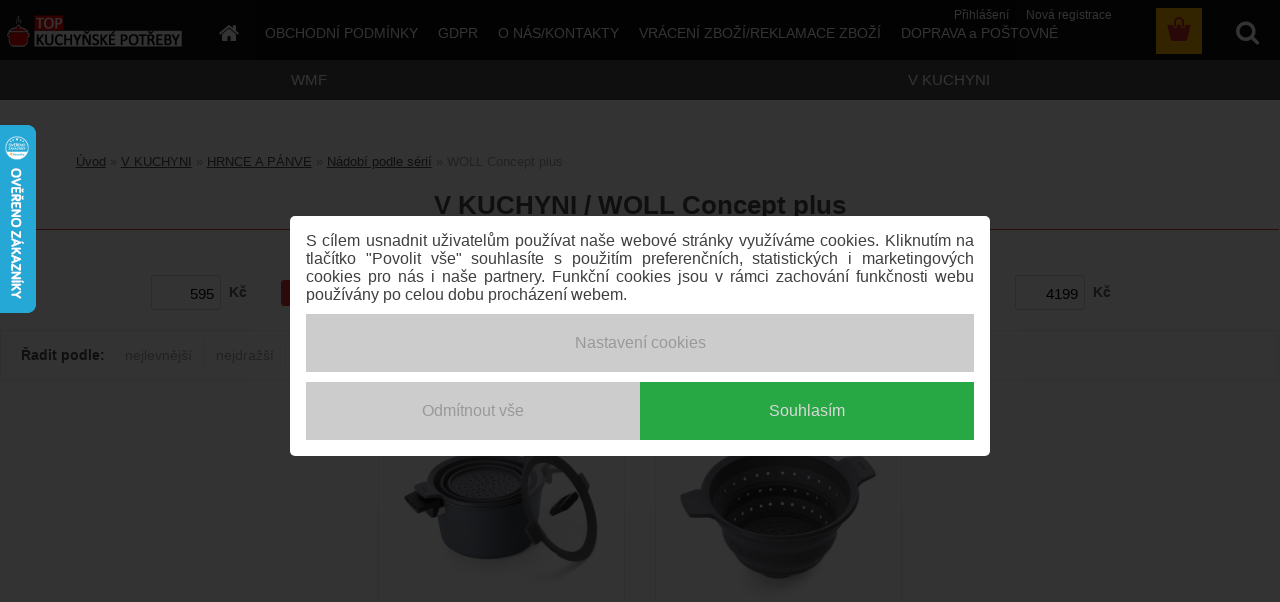

--- FILE ---
content_type: text/html; charset=utf-8
request_url: https://www.top-kuchynske-potreby.cz/WOLL-Concept-plus-c31_40_4.htm
body_size: 19599
content:


        <!DOCTYPE html>
    <html xmlns:og="http://ogp.me/ns#" xmlns:fb="http://www.facebook.com/2008/fbml" lang="cs" class="tmpl__3rs03">
      <head>
          <script>
              window.cookie_preferences = getCookieSettings('cookie_preferences');
              window.cookie_statistics = getCookieSettings('cookie_statistics');
              window.cookie_marketing = getCookieSettings('cookie_marketing');

              function getCookieSettings(cookie_name) {
                  if (document.cookie.length > 0)
                  {
                      cookie_start = document.cookie.indexOf(cookie_name + "=");
                      if (cookie_start != -1)
                      {
                          cookie_start = cookie_start + cookie_name.length + 1;
                          cookie_end = document.cookie.indexOf(";", cookie_start);
                          if (cookie_end == -1)
                          {
                              cookie_end = document.cookie.length;
                          }
                          return unescape(document.cookie.substring(cookie_start, cookie_end));
                      }
                  }
                  return false;
              }
          </script>
                    <script async src="https://www.googletagmanager.com/gtag/js?id=MXWSSNV"></script>
                            <script>
                    window.dataLayer = window.dataLayer || [];
                    function gtag(){dataLayer.push(arguments)};
                    gtag('consent', 'default', {
                        'ad_storage': String(window.cookie_marketing) !== 'false' ? 'granted' : 'denied',
                        'analytics_storage': String(window.cookie_statistics) !== 'false' ? 'granted' : 'denied',
                        'ad_personalization': String(window.cookie_statistics) !== 'false' ? 'granted' : 'denied',
                        'ad_user_data': String(window.cookie_statistics) !== 'false' ? 'granted' : 'denied'
                    });
                    dataLayer.push({
                        'event': 'default_consent'
                    });
                </script>
                    <script>(function(w,d,s,l,i){w[l]=w[l]||[];w[l].push({'gtm.start':
          new Date().getTime(),event:'gtm.js'});var f=d.getElementsByTagName(s)[0],
        j=d.createElement(s),dl=l!='dataLayer'?'&l='+l:'';j.async=true;j.src=
        'https://www.googletagmanager.com/gtm.js?id='+i+dl;f.parentNode.insertBefore(j,f);
      })(window,document,'script','dataLayer','GTM-MXWSSNV');
        window.dataLayer = window.dataLayer || [];
        window.dataLayer.push({
            event: 'eec.pageview',
            clientIP: '3.15.185.XX'
        });

    </script>
          <script type="text/javascript" src="https://c.seznam.cz/js/rc.js"></script>
              <title>V KUCHYNI | Top kuchyňské nádobí</title>
        <script type="text/javascript">var action_unavailable='action_unavailable';var id_language = 'cs';var id_country_code = 'CZ';var language_code = 'cs-CZ';var path_request = '/request.php';var type_request = 'POST';var cache_break = "2511"; var enable_console_debug = false; var enable_logging_errors = false;var administration_id_language = 'cs';var administration_id_country_code = 'CZ';</script>          <script type="text/javascript" src="//ajax.googleapis.com/ajax/libs/jquery/1.8.3/jquery.min.js"></script>
          <script type="text/javascript" src="//code.jquery.com/ui/1.12.1/jquery-ui.min.js" ></script>
                  <script src="/wa_script/js/jquery.hoverIntent.minified.js?_=2025-01-14-11-59" type="text/javascript"></script>
        <script type="text/javascript" src="/admin/jscripts/jquery.qtip.min.js?_=2025-01-14-11-59"></script>
                  <script src="/wa_script/js/jquery.selectBoxIt.min.js?_=2025-01-14-11-59" type="text/javascript"></script>
                  <script src="/wa_script/js/bs_overlay.js?_=2025-01-14-11-59" type="text/javascript"></script>
        <script src="/wa_script/js/bs_design.js?_=2025-01-14-11-59" type="text/javascript"></script>
        <script src="/admin/jscripts/wa_translation.js?_=2025-01-14-11-59" type="text/javascript"></script>
        <link rel="stylesheet" type="text/css" href="/css/jquery.selectBoxIt.wa_script.css?_=2025-01-14-11-59" media="screen, projection">
        <link rel="stylesheet" type="text/css" href="/css/jquery.qtip.lupa.css?_=2025-01-14-11-59">
        
                  <script src="/wa_script/js/jquery.colorbox-min.js?_=2025-01-14-11-59" type="text/javascript"></script>
          <link rel="stylesheet" type="text/css" href="/css/colorbox.css?_=2025-01-14-11-59">
          <script type="text/javascript">
            jQuery(document).ready(function() {
              (function() {
                function createGalleries(rel) {
                  var regex = new RegExp(rel + "\\[(\\d+)]"),
                      m, group = "g_" + rel, groupN;
                  $("a[rel*=" + rel + "]").each(function() {
                    m = regex.exec(this.getAttribute("rel"));
                    if(m) {
                      groupN = group + m[1];
                    } else {
                      groupN = group;
                    }
                    $(this).colorbox({
                      rel: groupN,
                      slideshow:false,
                       maxWidth: "85%",
                       maxHeight: "85%",
                       returnFocus: false
                    });
                  });
                }
                createGalleries("lytebox");
                createGalleries("lyteshow");
              })();
            });</script>
          <script type="text/javascript">
      function init_products_hovers()
      {
        jQuery(".product").hoverIntent({
          over: function(){
            jQuery(this).find(".icons_width_hack").animate({width: "130px"}, 300, function(){});
          } ,
          out: function(){
            jQuery(this).find(".icons_width_hack").animate({width: "10px"}, 300, function(){});
          },
          interval: 40
        });
      }
      jQuery(document).ready(function(){

        jQuery(".param select, .sorting select").selectBoxIt();

        jQuery(".productFooter").click(function()
        {
          var $product_detail_link = jQuery(this).parent().find("a:first");

          if($product_detail_link.length && $product_detail_link.attr("href"))
          {
            window.location.href = $product_detail_link.attr("href");
          }
        });
        init_products_hovers();
        
        ebar_details_visibility = {};
        ebar_details_visibility["user"] = false;
        ebar_details_visibility["basket"] = false;

        ebar_details_timer = {};
        ebar_details_timer["user"] = setTimeout(function(){},100);
        ebar_details_timer["basket"] = setTimeout(function(){},100);

        function ebar_set_show($caller)
        {
          var $box_name = $($caller).attr("id").split("_")[0];

          ebar_details_visibility["user"] = false;
          ebar_details_visibility["basket"] = false;

          ebar_details_visibility[$box_name] = true;

          resolve_ebar_set_visibility("user");
          resolve_ebar_set_visibility("basket");
        }

        function ebar_set_hide($caller)
        {
          var $box_name = $($caller).attr("id").split("_")[0];

          ebar_details_visibility[$box_name] = false;

          clearTimeout(ebar_details_timer[$box_name]);
          ebar_details_timer[$box_name] = setTimeout(function(){resolve_ebar_set_visibility($box_name);},300);
        }

        function resolve_ebar_set_visibility($box_name)
        {
          if(   ebar_details_visibility[$box_name]
             && jQuery("#"+$box_name+"_detail").is(":hidden"))
          {
            jQuery("#"+$box_name+"_detail").slideDown(300);
          }
          else if(   !ebar_details_visibility[$box_name]
                  && jQuery("#"+$box_name+"_detail").not(":hidden"))
          {
            jQuery("#"+$box_name+"_detail").slideUp(0, function() {
              $(this).css({overflow: ""});
            });
          }
        }

        
        jQuery("#user_icon").hoverIntent({
          over: function(){
            ebar_set_show(this);
            jQuery("#ebar_right_content .img_cart, #basket_icon").qtip("hide");
          } ,
          out: function(){
            ebar_set_hide(this);
          },
          interval: 40
        });
        
        jQuery("#user_icon").click(function(e)
        {
          if(jQuery(e.target).attr("id") == "user_icon")
          {
            window.location.href = "https://www.top-kuchynske-potreby.cz/nadobismrz/e-login/";
          }
        });

        jQuery("#basket_icon").click(function(e)
        {
          if(jQuery(e.target).attr("id") == "basket_icon")
          {
            window.location.href = "https://www.top-kuchynske-potreby.cz/nadobismrz/e-basket/";
          }
        });
      BS.Basket.$default_top_basket = false;
      });
    </script>        <meta http-equiv="Content-language" content="cs">
        <meta http-equiv="Content-Type" content="text/html; charset=utf-8">
        <meta name="language" content="czech">
        <meta name="keywords" content="kuchyni">
        <meta name="description" content="V KUCHYNI">
        <meta name="revisit-after" content="1 Days">
        <meta name="distribution" content="global">
        <meta name="expires" content="never">
                  <meta name="expires" content="never">
                    <link rel="canonical" href="https://www.top-kuchynske-potreby.cz/WOLL-Concept-plus-c31_40_4.htm"/>
          <meta property="og:image" content="http://www.top-kuchynske-potreby.cz/fotky39593/images/fa-banner.jpg" />
<meta property="og:image:secure_url" content="http://www.top-kuchynske-potreby.cz/fotky39593/images/fa-banner.jpg" />
<meta property="og:image:type" content="image/jpg" />
<meta property="og:url" content="http://www.top-kuchynske-potreby.cz/nadobismrz/eshop/31-1-/40-4-WOLL-Concept-plus" />
<meta property="og:title" content="V KUCHYNI | Top kuchyňské nádobí" />
<meta property="og:description" content="V KUCHYNI" />
<meta property="og:type" content="website" />
<meta property="og:site_name" content="Top kuchyňské nádobí" />

<meta name="google-site-verification" content="I2P8R20G9JKOl4liZk8Ii1sXcu5DqzV0j4NeQ0fvn5w"/>            <meta name="robots" content="index, follow">
                      <link href="//www.top-kuchynske-potreby.cz/fotky39593/favicon.png" rel="icon" type="image/png">
          <link rel="shortcut icon" type="image/png" href="//www.top-kuchynske-potreby.cz/fotky39593/favicon.png">
                  <link rel="stylesheet" type="text/css" href="/css/lang_dependent_css/lang_cs.css?_=2025-01-14-11-59" media="screen, projection">
                <link rel='stylesheet' type='text/css' href='/wa_script/js/styles.css?_=2025-01-14-11-59'>
        <script language='javascript' type='text/javascript' src='/wa_script/js/javascripts.js?_=2025-01-14-11-59'></script>
        <script language='javascript' type='text/javascript' src='/wa_script/js/check_tel.js?_=2025-01-14-11-59'></script>
          <script src="/assets/javascripts/buy_button.js?_=2025-01-14-11-59"></script>
            <script type="text/javascript" src="/wa_script/js/bs_user.js?_=2025-01-14-11-59"></script>
        <script type="text/javascript" src="/wa_script/js/bs_fce.js?_=2025-01-14-11-59"></script>
        <script type="text/javascript" src="/wa_script/js/bs_fixed_bar.js?_=2025-01-14-11-59"></script>
        <script type="text/javascript" src="/bohemiasoft/js/bs.js?_=2025-01-14-11-59"></script>
        <script src="/wa_script/js/jquery.number.min.js?_=2025-01-14-11-59" type="text/javascript"></script>
        <script type="text/javascript">
            BS.User.id = 39593;
            BS.User.domain = "nadobismrz";
            BS.User.is_responsive_layout = true;
            BS.User.max_search_query_length = 50;
            BS.User.max_autocomplete_words_count = 5;

            WA.Translation._autocompleter_ambiguous_query = ' Hledavý výraz je pro našeptávač příliš obecný. Zadejte prosím další znaky, slova nebo pokračujte odesláním formuláře pro vyhledávání.';
            WA.Translation._autocompleter_no_results_found = ' Nebyly nalezeny žádné produkty ani kategorie.';
            WA.Translation._error = " Chyba";
            WA.Translation._success = " Nastaveno";
            WA.Translation._warning = " Upozornění";
            WA.Translation._multiples_inc_notify = '<p class="multiples-warning"><strong>Tento produkt je možné objednat pouze v násobcích #inc#. </strong><br><small>Vámi zadaný počet kusů byl navýšen dle tohoto násobku.</small></p>';
            WA.Translation._shipping_change_selected = " Změnit...";
            WA.Translation._shipping_deliver_to_address = " Zásilka bude doručena na zvolenou adresu";

            BS.Design.template = {
              name: "3rs03",
              is_selected: function(name) {
                if(Array.isArray(name)) {
                  return name.indexOf(this.name) > -1;
                } else {
                  return name === this.name;
                }
              }
            };
            BS.Design.isLayout3 = true;
            BS.Design.templates = {
              TEMPLATE_ARGON: "argon",TEMPLATE_NEON: "neon",TEMPLATE_CARBON: "carbon",TEMPLATE_XENON: "xenon",TEMPLATE_AURUM: "aurum",TEMPLATE_CUPRUM: "cuprum",TEMPLATE_ERBIUM: "erbium",TEMPLATE_CADMIUM: "cadmium",TEMPLATE_BARIUM: "barium",TEMPLATE_CHROMIUM: "chromium",TEMPLATE_SILICIUM: "silicium",TEMPLATE_IRIDIUM: "iridium",TEMPLATE_INDIUM: "indium",TEMPLATE_OXYGEN: "oxygen",TEMPLATE_HELIUM: "helium",TEMPLATE_FLUOR: "fluor",TEMPLATE_FERRUM: "ferrum",TEMPLATE_TERBIUM: "terbium",TEMPLATE_URANIUM: "uranium",TEMPLATE_ZINCUM: "zincum",TEMPLATE_CERIUM: "cerium",TEMPLATE_KRYPTON: "krypton",TEMPLATE_THORIUM: "thorium",TEMPLATE_ETHERUM: "etherum",TEMPLATE_KRYPTONIT: "kryptonit",TEMPLATE_TITANIUM: "titanium",TEMPLATE_PLATINUM: "platinum"            };
        </script>
                  <script src="/js/progress_button/modernizr.custom.js"></script>
                      <link rel="stylesheet" type="text/css" href="/bower_components/owl.carousel/dist/assets/owl.carousel.min.css" />
            <link rel="stylesheet" type="text/css" href="/bower_components/owl.carousel/dist/assets/owl.theme.default.min.css" />
            <script src="/bower_components/owl.carousel/dist/owl.carousel.min.js"></script>
                    <link rel="stylesheet" type="text/css" href="//static.bohemiasoft.com/jave/style.css?_=2025-01-14-11-59" media="screen">
                    <link rel="stylesheet" type="text/css" href="/css/font-awesome.4.7.0.min.css" media="screen">
          <link rel="stylesheet" type="text/css" href="/sablony/nove/3rs03/3rs03red/css/product_var3.css?_=2025-01-14-11-59" media="screen">
                    <link rel="stylesheet"
                type="text/css"
                id="tpl-editor-stylesheet"
                href="/sablony/nove/3rs03/3rs03red/css/colors.css?_=2025-01-14-11-59"
                media="screen">

          <meta name="viewport" content="width=device-width, initial-scale=1.0">
          <link rel="stylesheet" 
                   type="text/css" 
                   href="https://static.bohemiasoft.com/custom-css/argon.css?_1764923345" 
                   media="screen"><link rel="stylesheet" type="text/css" href="/css/steps_order.css?_=2025-01-14-11-59" media="screen"><style type="text/css">
               <!--#site_logo{
                  width: 275px;
                  height: 100px;
                  background-image: url('/fotky39593/design_setup/images/custom_image_logo.png?cache_time=1471344056');
                  background-repeat: no-repeat;
                  
                }html body .myheader { 
          
          border: black;
          background-repeat: repeat;
          background-position: 0px 0px;
          
        }#page_background{
                  
                  background-repeat: repeat;
                  background-position: 0px 0px;
                  background-color: transparent;
                }.bgLupa{
                  padding: 0;
                  border: none;
                }

 :root { 
 }
-->
                </style>          <link rel="stylesheet" type="text/css" href="/fotky39593/design_setup/css/user_defined.css?_=1765195917" media="screen, projection">
                    <script type="text/javascript" src="/admin/jscripts/wa_dialogs.js?_=2025-01-14-11-59"></script>
            <script>
      $(document).ready(function() {
        if (getCookie('show_cookie_message' + '_39593_cz') != 'no') {
          if($('#cookies-agreement').attr('data-location') === '0')
          {
            $('.cookies-wrapper').css("top", "0px");
          }
          else
          {
            $('.cookies-wrapper').css("bottom", "0px");
          }
          $('.cookies-wrapper').show();
        }

        $('#cookies-notify__close').click(function() {
          setCookie('show_cookie_message' + '_39593_cz', 'no');
          $('#cookies-agreement').slideUp();
          $("#masterpage").attr("style", "");
          setCookie('cookie_preferences', 'true');
          setCookie('cookie_statistics', 'true');
          setCookie('cookie_marketing', 'true');
          window.cookie_preferences = true;
          window.cookie_statistics = true;
          window.cookie_marketing = true;
          if(typeof gtag === 'function') {
              gtag('consent', 'update', {
                  'ad_storage': 'granted',
                  'analytics_storage': 'granted',
                  'ad_user_data': 'granted',
                  'ad_personalization': 'granted'
              });
          }
         return false;
        });

        $("#cookies-notify__disagree").click(function(){
            save_preferences();
        });

        $('#cookies-notify__preferences-button-close').click(function(){
            var cookies_notify_preferences = $("#cookies-notify-checkbox__preferences").is(':checked');
            var cookies_notify_statistics = $("#cookies-notify-checkbox__statistics").is(':checked');
            var cookies_notify_marketing = $("#cookies-notify-checkbox__marketing").is(':checked');
            save_preferences(cookies_notify_preferences, cookies_notify_statistics, cookies_notify_marketing);
        });

        function save_preferences(preferences = false, statistics = false, marketing = false)
        {
            setCookie('show_cookie_message' + '_39593_cz', 'no');
            $('#cookies-agreement').slideUp();
            $("#masterpage").attr("style", "");
            setCookie('cookie_preferences', preferences);
            setCookie('cookie_statistics', statistics);
            setCookie('cookie_marketing', marketing);
            window.cookie_preferences = preferences;
            window.cookie_statistics = statistics;
            window.cookie_marketing = marketing;
            if(marketing && typeof gtag === 'function')
            {
                gtag('consent', 'update', {
                    'ad_storage': 'granted'
                });
            }
            if(statistics && typeof gtag === 'function')
            {
                gtag('consent', 'update', {
                    'analytics_storage': 'granted',
                    'ad_user_data': 'granted',
                    'ad_personalization': 'granted',
                });
            }
            if(marketing === false && BS && BS.seznamIdentity) {
                BS.seznamIdentity.clearIdentity();
            }
        }

        /**
         * @param {String} cookie_name
         * @returns {String}
         */
        function getCookie(cookie_name) {
          if (document.cookie.length > 0)
          {
            cookie_start = document.cookie.indexOf(cookie_name + "=");
            if (cookie_start != -1)
            {
              cookie_start = cookie_start + cookie_name.length + 1;
              cookie_end = document.cookie.indexOf(";", cookie_start);
              if (cookie_end == -1)
              {
                cookie_end = document.cookie.length;
              }
              return unescape(document.cookie.substring(cookie_start, cookie_end));
            }
          }
          return "";
        }
        
        /**
         * @param {String} cookie_name
         * @param {String} value
         */
        function setCookie(cookie_name, value) {
          var time = new Date();
          time.setTime(time.getTime() + 365*24*60*60*1000); // + 1 rok
          var expires = "expires="+time.toUTCString();
          document.cookie = cookie_name + "=" + escape(value) + "; " + expires + "; path=/";
        }
      });
    </script>
            <script type="text/javascript" src="/wa_script/js/search_autocompleter.js?_=2025-01-14-11-59"></script>
                <link rel="stylesheet" type="text/css" href="/assets/vendor/magnific-popup/magnific-popup.css" />
      <script src="/assets/vendor/magnific-popup/jquery.magnific-popup.js"></script>
      <script type="text/javascript">
        BS.env = {
          decPoint: ",",
          basketFloatEnabled: false        };
      </script>
      <script type="text/javascript" src="/node_modules/select2/dist/js/select2.min.js"></script>
      <script type="text/javascript" src="/node_modules/maximize-select2-height/maximize-select2-height.min.js"></script>
      <script type="text/javascript">
        (function() {
          $.fn.select2.defaults.set("language", {
            noResults: function() {return " Nenalezeny žádné položky"},
            inputTooShort: function(o) {
              var n = o.minimum - o.input.length;
              return " Prosím zadejte #N# nebo více znaků.".replace("#N#", n);
            }
          });
          $.fn.select2.defaults.set("width", "100%")
        })();

      </script>
      <link type="text/css" rel="stylesheet" href="/node_modules/select2/dist/css/select2.min.css" />
      <script type="text/javascript" src="/wa_script/js/countdown_timer.js?_=2025-01-14-11-59"></script>
      <script type="text/javascript" src="/wa_script/js/app.js?_=2025-01-14-11-59"></script>
      <script type="text/javascript" src="/node_modules/jquery-validation/dist/jquery.validate.min.js"></script>

      
          </head>
      <body class="lang-cs layout3 not-home page-category page-category-31-40 basket-empty slider_available template-slider-custom vat-payer-y alternative-currency-y" >
      <!-- Google Tag Manager (noscript) end -->
    <noscript><iframe src="https://www.googletagmanager.com/ns.html?id=GTM-MXWSSNV"
                      height="0" width="0" style="display:none;visibility:hidden"></iframe></noscript>
    <!-- End Google Tag Manager (noscript) -->
          <a name="topweb"></a>
            <div id="cookies-agreement" class="cookies-wrapper" data-location="1"
         >
      <div class="cookies-notify-background"></div>
      <div class="cookies-notify" style="display:block!important;">
        <div class="cookies-notify__bar">
          <div class="cookies-notify__bar1">
            <div class="cookies-notify__text"
                                 >
                S cílem usnadnit uživatelům používat naše webové stránky využíváme cookies. Kliknutím na tlačítko "Povolit vše" souhlasíte s použitím preferenčních, statistických i marketingových cookies pro nás i naše partnery. Funkční cookies jsou v rámci zachování funkčnosti webu používány po celou dobu procházení webem.  <span class="cookies-notify__detail_button">Nastavení cookies</span>            </div>
            <div class="cookies-notify__button">
                <a href="#" id="cookies-notify__disagree" class="secondary-btn"
                   style="color: #d9d9d9;
                           background-color: #d7332d;
                           opacity: 1"
                >Odmítnout vše</a>
              <a href="#" id="cookies-notify__close"
                 style="color: #d9d9d9;
                        background-color: #d7332d;
                        opacity: 1"
                >Souhlasím</a>
            </div>
          </div>
                        <div class="cookies-notify__detail_box hidden"
                             >
                <div id="cookies-nofify__close_detail"> Zavřít</div>
                <div>
                    <br />
                    <b> Co jsou cookies?</b><br />
                    <span> Cookies jsou krátké textové informace, které jsou uloženy ve Vašem prohlížeči. Tyto informace běžně používají všechny webové stránky a jejich procházením dochází k ukládání cookies. Pomocí partnerských skriptů, které mohou stránky používat (například Google analytics</span><br /><br />
                    <b> Jak lze nastavit práci webu s cookies?</b><br />
                    <span> Přestože doporučujeme povolit používání všech typů cookies, práci webu s nimi můžete nastavit dle vlastních preferencí pomocí checkboxů zobrazených níže. Po odsouhlasení nastavení práce s cookies můžete změnit své rozhodnutí smazáním či editací cookies přímo v nastavení Vašeho prohlížeče. Podrobnější informace k promazání cookies najdete v nápovědě Vašeho prohlížeče.</span>
                </div>
                <div class="cookies-notify__checkboxes"
                                    >
                    <div class="checkbox-custom checkbox-default cookies-notify__checkbox">
                        <input type="checkbox" id="cookies-notify-checkbox__functional" checked disabled />
                        <label for="cookies-notify-checkbox__functional" class="cookies-notify__checkbox_label"> Nutné</label>
                    </div>
                    <div class="checkbox-custom checkbox-default cookies-notify__checkbox">
                        <input type="checkbox" id="cookies-notify-checkbox__preferences" checked />
                        <label for="cookies-notify-checkbox__preferences" class="cookies-notify__checkbox_label"> Preferenční</label>
                    </div>
                    <div class="checkbox-custom checkbox-default cookies-notify__checkbox">
                        <input type="checkbox" id="cookies-notify-checkbox__statistics" checked />
                        <label for="cookies-notify-checkbox__statistics" class="cookies-notify__checkbox_label"> Statistické</label>
                    </div>
                    <div class="checkbox-custom checkbox-default cookies-notify__checkbox">
                        <input type="checkbox" id="cookies-notify-checkbox__marketing" checked />
                        <label for="cookies-notify-checkbox__marketing" class="cookies-notify__checkbox_label"> Marketingové</label>
                    </div>
                </div>
                <div id="cookies-notify__cookie_types">
                    <div class="cookies-notify__cookie_type cookie-active" data-type="functional">
                         Nutné (13)
                    </div>
                    <div class="cookies-notify__cookie_type" data-type="preferences">
                         Preferenční (1)
                    </div>
                    <div class="cookies-notify__cookie_type" data-type="statistics">
                         Statistické (15)
                    </div>
                    <div class="cookies-notify__cookie_type" data-type="marketing">
                         Marketingové (15)
                    </div>
                    <div class="cookies-notify__cookie_type" data-type="unclassified">
                         Neklasifikované (7)
                    </div>
                </div>
                <div id="cookies-notify__cookie_detail">
                    <div class="cookie-notify__cookie_description">
                        <span id="cookie-notify__description_functional" class="cookie_description_active"> Tyto informace jsou nezbytné ke správnému chodu webové stránky jako například vkládání zboží do košíku, uložení vyplněných údajů nebo přihlášení do zákaznické sekce.</span>
                        <span id="cookie-notify__description_preferences" class="hidden"> Tyto cookies umožní přizpůsobit chování nebo vzhled stránky dle Vašich potřeb, například volba jazyka.</span>
                        <span id="cookie-notify__description_statistics" class="hidden"> Díky těmto cookies mohou majitelé i developeři webu více porozumět chování uživatelů a vyvijet stránku tak, aby byla co nejvíce prozákaznická. Tedy abyste co nejrychleji našli hledané zboží nebo co nejsnáze dokončili jeho nákup.</span>
                        <span id="cookie-notify__description_marketing" class="hidden"> Tyto informace umožní personalizovat zobrazení nabídek přímo pro Vás díky historické zkušenosti procházení dřívějších stránek a nabídek.</span>
                        <span id="cookie-notify__description_unclassified" class="hidden"> Tyto cookies prozatím nebyly roztříděny do vlastní kategorie.</span>
                    </div>
                    <style>
                        #cookies-notify__cookie_detail_table td
                        {
                            color: #ffffff                        }
                    </style>
                    <table class="table" id="cookies-notify__cookie_detail_table">
                        <thead>
                            <tr>
                                <th> Jméno</th>
                                <th> Účel</th>
                                <th> Vypršení</th>
                            </tr>
                        </thead>
                        <tbody>
                                                    <tr>
                                <td>show_cookie_message</td>
                                <td>Ukládá informaci o potřebě zobrazení cookie lišty</td>
                                <td>1 rok</td>
                            </tr>
                                                        <tr>
                                <td>__zlcmid</td>
                                <td>Tento soubor cookie se používá k uložení identity návštěvníka během návštěv a preference návštěvníka deaktivovat naši funkci živého chatu. </td>
                                <td>1 rok</td>
                            </tr>
                                                        <tr>
                                <td>__cfruid</td>
                                <td>Tento soubor cookie je součástí služeb poskytovaných společností Cloudflare – včetně vyrovnávání zátěže, doručování obsahu webových stránek a poskytování připojení DNS pro provozovatele webových stránek. </td>
                                <td>relace</td>
                            </tr>
                                                        <tr>
                                <td>_auth</td>
                                <td>Zajišťuje bezpečnost procházení návštěvníků tím, že zabraňuje padělání požadavků mezi stránkami. Tento soubor cookie je nezbytný pro bezpečnost webu a návštěvníka. </td>
                                <td>1 rok</td>
                            </tr>
                                                        <tr>
                                <td>csrftoken</td>
                                <td>Pomáhá předcházet útokům Cross-Site Request Forgery (CSRF). 
</td>
                                <td>1 rok</td>
                            </tr>
                                                        <tr>
                                <td>PHPSESSID</td>
                                <td>Zachovává stav uživatelské relace napříč požadavky na stránky. </td>
                                <td>relace</td>
                            </tr>
                                                        <tr>
                                <td>rc::a</td>
                                <td>Tento soubor cookie se používá k rozlišení mezi lidmi a roboty. To je výhodné pro web, aby
vytvářet platné zprávy o používání jejich webových stránek. </td>
                                <td>persistentní</td>
                            </tr>
                                                        <tr>
                                <td>rc::c</td>
                                <td>Tento soubor cookie se používá k rozlišení mezi lidmi a roboty. </td>
                                <td>relace</td>
                            </tr>
                                                        <tr>
                                <td>AWSALBCORS</td>
                                <td>Registruje, který server-cluster obsluhuje návštěvníka. To se používá v kontextu s vyrovnáváním zátěže, aby se optimalizovala uživatelská zkušenost. </td>
                                <td>6 dnů</td>
                            </tr>
                                                        <tr>
                                <td>18plus_allow_access#</td>
                                <td>Ukládá informaci o odsouhlasení okna 18+ pro web.</td>
                                <td>neznámý</td>
                            </tr>
                                                        <tr>
                                <td>18plus_cat#</td>
                                <td>Ukládá informaci o odsouhlasení okna 18+ pro kategorii.</td>
                                <td>neznámý</td>
                            </tr>
                                                        <tr>
                                <td>bs_slide_menu</td>
                                <td></td>
                                <td>neznámý</td>
                            </tr>
                                                        <tr>
                                <td>left_menu</td>
                                <td>Ukládá informaci o způsobu zobrazení levého menu.</td>
                                <td>neznámý</td>
                            </tr>
                                                    </tbody>
                    </table>
                    <div class="cookies-notify__button">
                        <a href="#" id="cookies-notify__preferences-button-close"
                           style="color: #000000;
                                background-color: #c8c8c8;
                                opacity: 1">
                            Uložit nastavení                        </a>
                    </div>
                </div>
            </div>
                    </div>
      </div>
    </div>
    
  <div id="responsive_layout_large"></div><div id="page">    <script type="text/javascript">
      var responsive_articlemenu_name = ' Menu';
      var responsive_eshopmenu_name = ' E-shop';
    </script>
        <link rel="stylesheet" type="text/css" href="/css/masterslider.css?_=2025-01-14-11-59" media="screen, projection">
    <script type="text/javascript" src="/js/masterslider.min.js"></script>
    <div class="myheader">
                <div class="navigate_bar">
            <div class="logo-wrapper">
            <a id="site_logo" href="//www.top-kuchynske-potreby.cz" class="mylogo" aria-label="Logo"></a>
    </div>
                        <!--[if IE 6]>
    <style>
    #main-menu ul ul{visibility:visible;}
    </style>
    <![endif]-->

    
    <div id="topmenu"><!-- TOPMENU -->
            <div id="main-menu" class="">
                 <ul>
            <li class="eshop-menu-home">
              <a href="//www.top-kuchynske-potreby.cz" class="top_parent_act" aria-label="Homepage">
                              </a>
            </li>
          </ul>
          
<ul><li class="eshop-menu-3 eshop-menu-order-1 eshop-menu-odd"><a href="/OBCHODNI-PODMINKY-a3_0.htm"  class="top_parent">OBCHODNÍ PODMÍNKY</a>
</li></ul>
<ul><li class="eshop-menu-4 eshop-menu-order-2 eshop-menu-even"><a href="/GDPR-a4_0.htm"  class="top_parent">GDPR</a>
</li></ul>
<ul><li class="eshop-menu-1 eshop-menu-order-3 eshop-menu-odd"><a href="/O-NAS-KONTAKTY-a1_0.htm"  class="top_parent">O NÁS/KONTAKTY</a> <ul><!--[if lte IE 7]><table><tr><td><![endif]--> <li class="eshop-submenu-3"><a href="/Kontaktni-informace-a1_3.htm" >Kontaktní informace</a></li> <!--[if lte IE 7]></td></tr></table><![endif]--></ul> 
</li></ul>
<ul><li class="eshop-menu-7 eshop-menu-order-4 eshop-menu-even"><a href="/VRACENI-ZBOZI-REKLAMACE-ZBOZI-a7_0.htm"  class="top_parent">VRÁCENÍ ZBOŽÍ/REKLAMACE ZBOŽÍ</a> <ul><!--[if lte IE 7]><table><tr><td><![endif]--> <li class="eshop-submenu-1"><a href="/Vzor-pro-odstoupeni-od-smlouvy-a7_1.htm" >Vzor pro odstoupení od smlouvy</a></li><li class="eshop-submenu-4"><a href="/Reklamacni-list-a7_4.htm" >Reklamační list</a></li> <!--[if lte IE 7]></td></tr></table><![endif]--></ul> 
</li></ul>
<ul><li class="eshop-menu-6 eshop-menu-order-5 eshop-menu-odd"><a href="/DOPRAVA-a-POSTOVNE-a6_0.htm"  class="top_parent">DOPRAVA a POŠTOVNÉ</a>
</li></ul>      </div>
    </div><!-- END TOPMENU -->
        <div id="search">
      <form name="search" id="searchForm" action="/search-engine.htm" method="GET" enctype="multipart/form-data">
        <label for="q" class="title_left2"> Hľadanie</label>
        <p>
          <input name="slovo" type="text" class="inputBox" id="q" placeholder=" Zadejte text vyhledávání" maxlength="50">
          
          <input type="hidden" id="source_service" value="www.webareal.cz">
        </p>
        <div class="wrapper_search_submit">
          <input type="submit" class="search_submit" aria-label="search" name="search_submit" value="">
        </div>
        <div id="search_setup_area">
          <input id="hledatjak2" checked="checked" type="radio" name="hledatjak" value="2">
          <label for="hledatjak2">Hledat ve zboží</label>
          <br />
          <input id="hledatjak1"  type="radio" name="hledatjak" value="1">
          <label for="hledatjak1">Hledat v článcích</label>
                    <script type="text/javascript">
            function resolve_search_mode_visibility()
            {
              if (jQuery('form[name=search] input').is(':focus'))
              {
                if (jQuery('#search_setup_area').is(':hidden'))
                {
                  jQuery('#search_setup_area').slideDown(400);
                }
              }
              else
              {
                if (jQuery('#search_setup_area').not(':hidden'))
                {
                  jQuery('#search_setup_area').slideUp(400);
                }
              }
            }

            $('form[name=search] input').click(function() {
              this.focus();
            });

            jQuery('form[name=search] input')
                .focus(function() {
                  resolve_search_mode_visibility();
                })
                .blur(function() {
                  setTimeout(function() {
                    resolve_search_mode_visibility();
                  }, 1000);
                });

          </script>
                  </div>
      </form>
    </div>
          </div>
          </div>
    <script type="text/javascript" src="/wa_script/js/wz_tooltip.js"></script><div id="page_background">      <div class="hack-box"><!-- HACK MIN WIDTH FOR IE 5, 5.5, 6  -->
                  <div id="masterpage" style="margin-bottom:95px;"><!-- MASTER PAGE -->
              <div id="header">          </div><!-- END HEADER -->
          
  <div id="ebar" class="" >        <div id="ebar_set">
                <div id="user_icon">

                            <div id="user_detail">
                    <div id="user_arrow_tag"></div>
                    <div id="user_content_tag">
                        <div id="user_content_tag_bg">
                            <a href="/nadobismrz/e-login/"
                               class="elink user_login_text"
                               >
                               Přihlášení                            </a>
                            <a href="/nadobismrz/e-register/"
                               class="elink user-logout user_register_text"
                               >
                               Nová registrace                            </a>
                        </div>
                    </div>
                </div>
            
        </div>
        
                <div id="basket_icon" >
            <div id="basket_detail">
                <div id="basket_arrow_tag"></div>
                <div id="basket_content_tag">
                    <a id="quantity_tag" href="/nadobismrz/e-basket" rel="nofollow" class="elink"><span class="quantity_count">0</span></a>
                                    </div>
            </div>
        </div>
                <a id="basket_tag"
           href="nadobismrz/e-basket"
           rel="nofollow"
           class="elink">
            <span id="basket_tag_left">&nbsp;</span>
            <span id="basket_tag_right">
                0 ks            </span>
        </a>
                </div></div>          <div id="aroundpage"><!-- AROUND PAGE -->
            
      <!-- LEFT BOX -->
      <div id="left-box">
              <div class="menu-typ-1" id="left_eshop">
                <p class="title_left_eshop">E-shop</p>
          
        <div id="inleft_eshop">
          <div class="leftmenu2">
                <ul class="root-eshop-menu">
              <li class="leftmenuDef category-menu-37 category-menu-order-1 category-menu-odd">
          <a href="/WMF-c37_0_1.htm">WMF</a>        </li>

                <li class="leftmenuDef category-menu-31 category-menu-order-2 category-menu-even">
          <a href="/V-KUCHYNI-c31_0_1.htm">V KUCHYNI</a>        </li>

            <ul class="eshop-submenu level-2">
              <li class="leftmenu2sub category-submenu-18 masonry_item">
          <a href="/KUCHYNSKE-NOZE-A-PRISLUSENSTVI-c31_18_2.htm">KUCHYŇSKÉ NOŽE A PŘÍSLUŠENSTVÍ</a>        </li>

                <li class="leftmenu2sub category-submenu-4 masonry_item">
          <a href="/HRNCE-A-PANVE-c31_4_2.htm">HRNCE A PÁNVE</a>        </li>

                <li class="leftmenu2sub category-submenu-8 masonry_item">
          <a href="/PECENI-A-ZAPEKANI-c31_8_2.htm">PEČENÍ A ZAPÉKÁNÍ</a>        </li>

                <li class="leftmenu2sub category-submenu-3 masonry_item">
          <a href="/KUCHYNSKE-NACINI-A-VYBAVENI-c31_3_2.htm">KUCHYŇSKÉ NÁČINÍ A VYBAVENÍ</a>        </li>

                <li class="leftmenu2sub category-submenu-15 masonry_item">
          <a href="/MLYNKY-NA-KORENI-A-BYLINKY-c31_15_2.htm">MLÝNKY NA KOŘENÍ A BYLINKY</a>        </li>

                <li class="leftmenu2sub category-submenu-28 masonry_item">
          <a href="/MEZINARODNI-KUCHYNE-c31_28_2.htm">MEZINÁRODNÍ KUCHYNĚ</a>        </li>

                <li class="leftmenu2sub category-submenu-20 masonry_item">
          <a href="/KONVICE-NA-VARENI-VODY-c31_20_2.htm">KONVICE NA VAŘENÍ VODY</a>        </li>

                <li class="leftmenu2sub category-submenu-1 masonry_item">
          <a href="/ORGANIZACE-A-UKLADANI-POTRAVIN-c31_1_2.htm">ORGANIZACE A UKLÁDÁNÍ POTRAVIN</a>        </li>

                <li class="leftmenu2sub category-submenu-7 masonry_item">
          <a href="/KERAMICKE-NADOBI-EMILE-HENRY-c31_7_2.htm">KERAMICKÉ NÁDOBÍ EMILE HENRY</a>        </li>

                <li class="leftmenu2sub category-submenu-99 masonry_item">
          <a href="/ODPADKOVE-KOSE-c31_99_2.htm">ODPADKOVÉ KOŠE</a>        </li>

            </ul>
      <style>
        #left-box .remove_point a::before
        {
          display: none;
        }
      </style>
            <li class="leftmenuDef category-menu-33 category-menu-order-3 category-menu-odd">
          <a href="/STOLOVANI-c33_0_1.htm">STOLOVÁNÍ</a>        </li>

                <li class="leftmenuDef category-menu-40 category-menu-order-4 category-menu-even">
          <a href="/PORCELAN-A-KAMENINA-c40_0_1.htm">PORCELÁN A KAMENINA</a>        </li>

                <li class="leftmenuDef category-menu-34 category-menu-order-5 category-menu-odd">
          <a href="/KAVA-CAJ-NAPOJE-c34_0_1.htm">KÁVA, ČAJ, NÁPOJE</a>        </li>

                <li class="leftmenuDef category-menu-42 category-menu-order-6 category-menu-even">
          <a href="/GRILOVANI-A-PIKNIK-c42_0_1.htm">GRILOVÁNÍ A PIKNIK</a>        </li>

                <li class="leftmenuDef category-menu-35 category-menu-order-7 category-menu-odd">
          <a href="/VINO-A-BAR-c35_0_1.htm">VÍNO A BAR</a>        </li>

                <li class="leftmenuDef category-menu-38 category-menu-order-8 category-menu-even">
          <a href="/KUCHYNSKE-ELEKTRO-c38_0_1.htm">KUCHYŇSKÉ ELEKTRO</a>        </li>

                <li class="leftmenuDef category-menu-36 category-menu-order-9 category-menu-odd">
          <a href="/BYDLENI-A-KANCELAR-c36_0_1.htm">BYDLENÍ A KANCELÁŘ</a>        </li>

                <li class="leftmenuDef category-menu-41 category-menu-order-10 category-menu-even">
          <a href="/KOUPELNA-A-BEAUTY-c41_0_1.htm">KOUPELNA A BEAUTY</a>        </li>

                <li class="leftmenuDef category-menu-32 category-menu-order-11 category-menu-odd">
          <a href="/KAPESNI-A-LOVECKE-NOZE-c32_0_1.htm">KAPESNÍ A LOVECKÉ NOŽE</a>        </li>

                <li class="leftmenuDef category-menu-44 category-menu-order-12 category-menu-even">
          <a href="/VYPRODEJ-ROZBALENO-c44_0_1.htm">VÝPRODEJ-ROZBALENO</a>        </li>

            </ul>
      <style>
        #left-box .remove_point a::before
        {
          display: none;
        }
      </style>
              </div>
        </div>

        
        <div id="footleft1">
                  </div>

            </div>
            </div><!-- END LEFT BOX -->
            <div id="right-box"><!-- RIGHT BOX2 -->
        <!-- xxxx badRight xxxx -->      <div id="right_soc">
        <div id="inright_soc" class="social-box">
          <div id="social_facebook"><iframe src="//www.facebook.com/plugins/like.php?href=http%3A%2F%2Fwww.top-kuchynske-potreby.cz%2Fnadobismrz%2Feshop%2F31-1-%2F40-4-WOLL-Concept-plus&amp;layout=standard&amp;show_faces=false&amp;width=200&amp;action=like&amp;font=lucida+grande&amp;colorscheme=light&amp;height=21" scrolling="no" frameborder="0" style="border:none; overflow:hidden; width: 200px; height:44px;" title="Facebook Likebox"></iframe></div>        </div>
      </div>
          <div class="break"></div>
    <div class="contact-box"><!-- CONTACT BOX -->
            <p class="contact-box-title">KONTAKTY</p>
      <div class="in-contact-box"><!-- in the contacts -->
        <div class="contact" itemscope itemtype="http://schema.org/Organization">
          <a class="contact_mail_box" itemprop="email" href="mailto:info@top-kuchynske-potreby.cz">napište nám</a><br>        </div>
      </div><!-- end in the contacts -->
          </div><!-- END CONTACT -->
    <div id="contact-foot"></div><!-- foot right box -->
    <div class="break"></div>
        <div class="action-box zbozi-akce intag_box action-box-deals"><!-- ACTION -->
      <p class="action-box-title">ZBOŽÍ V AKCI</p>
      <div class="in-action-box "><!-- in the action -->
                    <div class="product3 in-stock-y"
                 onmouseover="this.classList.add('product3Act');"
                 onmouseout="this.classList.remove('product3Act');"
                 data-name="Svačinový box dětský do školy MonBento Tresor Graphic Racoon | zelená"
                 data-id="23443"
                 ><!-- PRODUCT BOX 3 -->
                            <div class="product3Title">
                <div class="product3TitleContent">
                  <a href="/Svacinovy-box-detsky-do-skoly-MonBento-Tresor-Graphic-Racoon-zelena-d23443.htm"
                     title=""
                     data-location="box_action"
                     data-id="23443"
                     data-variant-id="0"
                     class="product-box-link"
                  >Svačinový box dětský do školy MonBento Tresor Graphic Racoon | zelená</a>
                </div>
                              </div>
                            <div class="product3ImageBox">
                                <a href="/Svacinovy-box-detsky-do-skoly-MonBento-Tresor-Graphic-Racoon-zelena-d23443.htm"
                   data-location="box_action"
                   data-id="23443"
                   data-variant-id="0"
                   class="product-box-link"
                >
                  <img src="https://cdn.myshoptet.com/usr/www.giftlab.cz/user/shop/orig/137569_svacinovy-box-monbento-tresor-graphic-racoon-zelena.png?62f67512"  alt="Svačinový box dětský do školy MonBento Tresor Graphic Racoon | zelená" border="0" title="Svačinový box dětský do školy MonBento Tresor Graphic Racoon | zelená" height="80">
                </a>

              </div>
                            <div class="clear"></div>
              <div class="product3PriceBox">
                                                <div class="product3Price">
                  <span class="our_price_text">naše cena</span> <span class="product_price_text">749&nbsp;Kč</span><font size=1> (31&nbsp;Euro)</font>                </div>
                          <div class="stock_yes">
            skladem          </div>
                            <form method="post" action="/buy-product.htm?pid=23443">
                                          <input type="submit"
                           class="buy_btn buy-button-action buy-button-action-2"
                           name=""
                           value="Koupit"
                           data-id="23443"
                           data-variant-id="0"
                        data-product-info='{"count_type":0,"multiples":0}'                    >
                    <div class="clear"></div>
                  </form>
                                </div>
              <div class="clear"></div>
                          </div><!--END PRODUCT BOX 3 -->
             <div class="break"></div>            <div class="product3 in-stock-y"
                 onmouseover="this.classList.add('product3Act');"
                 onmouseout="this.classList.remove('product3Act');"
                 data-name="Termoláhev Chilly's Bottles - jemná zelená 1000ml, edice Series 2 Flip"
                 data-id="26809"
                 ><!-- PRODUCT BOX 3 -->
                            <div class="product3Title">
                <div class="product3TitleContent">
                  <a href="/Termolahev-Chilly-s-Bottles-jemna-zelena-1000ml-edice-Series-2-Flip-d26809.htm"
                     title=""
                     data-location="box_action"
                     data-id="26809"
                     data-variant-id="0"
                     class="product-box-link"
                  >Termoláhev Chilly's Bottles - jemná zelená 1000ml, edice Series 2 Flip</a>
                </div>
                              </div>
                            <div class="product3ImageBox">
                                <a href="/Termolahev-Chilly-s-Bottles-jemna-zelena-1000ml-edice-Series-2-Flip-d26809.htm"
                   data-location="box_action"
                   data-id="26809"
                   data-variant-id="0"
                   class="product-box-link"
                >
                  <img src="https://www.kuchynskenoze-nadobi.cz/fotky14053/fotos/_vyr_34947Termolahev-Chilly-s-Bottles---jemna-zelena-1000ml-edice-Series-2-Flip.png"  alt="Termoláhev Chilly's Bottles - jemná zelená 1000ml, edice Series 2 Flip" border="0" title="Termoláhev Chilly's Bottles - jemná zelená 1000ml, edice Series 2 Flip" height="80">
                </a>

              </div>
                            <div class="clear"></div>
              <div class="product3PriceBox">
                                                <div class="product3Price">
                  <span class="our_price_text">naše cena</span> <span class="product_price_text">1&nbsp;333&nbsp;Kč</span><font size=1> (55&nbsp;Euro)</font>                </div>
                          <div class="stock_yes">
            skladem          </div>
                            <form method="post" action="/buy-product.htm?pid=26809">
                                          <input type="submit"
                           class="buy_btn buy-button-action buy-button-action-2"
                           name=""
                           value="Koupit"
                           data-id="26809"
                           data-variant-id="0"
                        data-product-info='{"count_type":0,"multiples":0}'                    >
                    <div class="clear"></div>
                  </form>
                                </div>
              <div class="clear"></div>
                          </div><!--END PRODUCT BOX 3 -->
             <div class="break"></div>            <div class="product3 in-stock-y"
                 onmouseover="this.classList.add('product3Act');"
                 onmouseout="this.classList.remove('product3Act');"
                 data-name="Dóza na omáčku MonBento Temple M Onyx, 28 ml | černá"
                 data-id="29011"
                 ><!-- PRODUCT BOX 3 -->
                            <div class="product3Title">
                <div class="product3TitleContent">
                  <a href="/Doza-na-omacku-MonBento-Temple-M-Onyx-28-ml-cerna-d29011.htm"
                     title=""
                     data-location="box_action"
                     data-id="29011"
                     data-variant-id="0"
                     class="product-box-link"
                  >Dóza na omáčku MonBento Temple M Onyx, 28 ml | černá</a>
                </div>
                              </div>
                            <div class="product3ImageBox">
                                <a href="/Doza-na-omacku-MonBento-Temple-M-Onyx-28-ml-cerna-d29011.htm"
                   data-location="box_action"
                   data-id="29011"
                   data-variant-id="0"
                   class="product-box-link"
                >
                  <img src="https://cdn.myshoptet.com/usr/www.giftlab.cz/user/shop/orig/143123_temple-m-onyx-iso.png?6644bf26"  alt="Dóza na omáčku MonBento Temple M Onyx, 28 ml | černá" border="0" title="Dóza na omáčku MonBento Temple M Onyx, 28 ml | černá" height="80">
                </a>

              </div>
                            <div class="clear"></div>
              <div class="product3PriceBox">
                                                <div class="product3Price">
                  <span class="our_price_text">naše cena</span> <span class="product_price_text">169&nbsp;Kč</span><font size=1> (7&nbsp;Euro)</font>                </div>
                          <div class="stock_yes">
            skladem          </div>
                            <form method="post" action="/buy-product.htm?pid=29011">
                                          <input type="submit"
                           class="buy_btn buy-button-action buy-button-action-2"
                           name=""
                           value="Koupit"
                           data-id="29011"
                           data-variant-id="0"
                        data-product-info='{"count_type":0,"multiples":0}'                    >
                    <div class="clear"></div>
                  </form>
                                </div>
              <div class="clear"></div>
                          </div><!--END PRODUCT BOX 3 -->
             <div class="break"></div>      </div><!-- end in the action -->
    </div><!-- END ACTION -->
        <div id="action-foot"></div><!-- foot right box --><div class="break"></div>
          <div class="action-box zbozi-akce intag_box action-box-bestsellers"><!-- ACTION -->
      <p class="action-box-title">NEJPRODÁVANĚJŠÍ</p>
      <div class="in-action-box "><!-- in the action -->
                    <div class="product3 in-stock-y"
                 onmouseover="this.classList.add('product3Act');"
                 onmouseout="this.classList.remove('product3Act');"
                 data-name="Rozprašovač na ocet a olej NEVA, 2 kusy - GEFU"
                 data-id="21322"
                 ><!-- PRODUCT BOX 3 -->
                            <div class="product3Title">
                <div class="product3TitleContent">
                  <a href="/Rozprasovac-na-ocet-a-olej-NEVA-2-kusy-GEFU-d21322.htm"
                     title="Sada rozprašovačů na olej-ocet NEVA - GEFU"
                     data-location="box_bestsellers"
                     data-id="21322"
                     data-variant-id="0"
                     class="product-box-link"
                  >Rozprašovač na ocet a olej NEVA, 2 kusy - GEFU</a>
                </div>
                              </div>
                            <div class="product3ImageBox">
                                <a href="/Rozprasovac-na-ocet-a-olej-NEVA-2-kusy-GEFU-d21322.htm"
                   data-location="box_bestsellers"
                   data-id="21322"
                   data-variant-id="0"
                   class="product-box-link"
                >
                  <img src="https://www.kuchynskenoze-nadobi.cz/fotky14053/fotos/_vyrn_31240Rozprasovac-na-ocet-a-olej-NEVA-2-kusy---GEFU.jpg"  alt="Rozprašovač na ocet a olej NEVA, 2 kusy - GEFU" border="0" title="Rozprašovač na ocet a olej NEVA, 2 kusy - GEFU" height="80">
                </a>

              </div>
                            <div class="clear"></div>
              <div class="product3PriceBox">
                                                <div class="product3Price">
                  <span class="our_price_text">naše cena</span> <span class="product_price_text">608&nbsp;Kč</span><font size=1> (25&nbsp;Euro)</font>                </div>
                <div class="stock_yes">skladem</div>                  <form method="post" action="/buy-product.htm?pid=21322">
                                          <input type="submit"
                           class="buy_btn buy-button-action buy-button-action-1"
                           name=""
                           value="Koupit"
                        data-product-info='{"count_type":0,"multiples":0}'                           data-id="21322"
                           data-variant-id="0"
                    >
                    <div class="clear"></div>
                  </form>
                                </div>
              <div class="clear"></div>
                          </div><!--END PRODUCT BOX 3 -->
             <div class="break"></div>            <div class="product3 in-stock-y"
                 onmouseover="this.classList.add('product3Act');"
                 onmouseout="this.classList.remove('product3Act');"
                 data-name="Bubnové struhadlo PECORINO - GEFU"
                 data-id="20096"
                 ><!-- PRODUCT BOX 3 -->
                            <div class="product3Title">
                <div class="product3TitleContent">
                  <a href="/Bubnove-struhadlo-PECORINO-GEFU-d20096.htm"
                     title="Ruční struhadlo PECORINO - GEFU"
                     data-location="box_bestsellers"
                     data-id="20096"
                     data-variant-id="0"
                     class="product-box-link"
                  >Bubnové struhadlo PECORINO - GEFU</a>
                </div>
                              </div>
                            <div class="product3ImageBox">
                                <a href="/Bubnove-struhadlo-PECORINO-GEFU-d20096.htm"
                   data-location="box_bestsellers"
                   data-id="20096"
                   data-variant-id="0"
                   class="product-box-link"
                >
                  <img src="https://www.kuchynskenoze-nadobi.cz/fotky14053/fotos/_vyrn_27025Bubnove-struhadlo-PECORINO---GEFU.jpg"  alt="Bubnové struhadlo PECORINO - GEFU" border="0" title="Bubnové struhadlo PECORINO - GEFU" height="80">
                </a>

              </div>
                            <div class="clear"></div>
              <div class="product3PriceBox">
                                                <div class="product3Price">
                  <span class="our_price_text">naše cena</span> <span class="product_price_text">909&nbsp;Kč</span><font size=1> (37&nbsp;Euro)</font>                </div>
                <div class="stock_yes">skladem</div>                  <form method="post" action="/buy-product.htm?pid=20096">
                                          <input type="submit"
                           class="buy_btn buy-button-action buy-button-action-1"
                           name=""
                           value="Koupit"
                        data-product-info='{"count_type":0,"multiples":0}'                           data-id="20096"
                           data-variant-id="0"
                    >
                    <div class="clear"></div>
                  </form>
                                </div>
              <div class="clear"></div>
                          </div><!--END PRODUCT BOX 3 -->
             <div class="break"></div>            <div class="product3 in-stock-y"
                 onmouseover="this.classList.add('product3Act');"
                 onmouseout="this.classList.remove('product3Act');"
                 data-name="Sada skladových kontejnerů PANTRY, 3 kusy - GEFU"
                 data-id="19394"
                 ><!-- PRODUCT BOX 3 -->
                            <div class="product3Title">
                <div class="product3TitleContent">
                  <a href="/Sada-skladovych-kontejneru-PANTRY-3-kusy-GEFU-d19394.htm"
                     title="Zásobníky na potraviny PANTRY, 3dílná sada, 400ml + 900ml + 1400ml - GEFU"
                     data-location="box_bestsellers"
                     data-id="19394"
                     data-variant-id="0"
                     class="product-box-link"
                  >Sada skladových kontejnerů PANTRY, 3 kusy - GEFU</a>
                </div>
                              </div>
                            <div class="product3ImageBox">
                                <a href="/Sada-skladovych-kontejneru-PANTRY-3-kusy-GEFU-d19394.htm"
                   data-location="box_bestsellers"
                   data-id="19394"
                   data-variant-id="0"
                   class="product-box-link"
                >
                  <img src="https://www.kuchynskenoze-nadobi.cz/fotky14053/fotos/_vyrn_30507Sada-skladovych-kontejneru-PANTRY-3-kusy---GEFU.jpg"  alt="Sada skladových kontejnerů PANTRY, 3 kusy - GEFU" border="0" title="Sada skladových kontejnerů PANTRY, 3 kusy - GEFU" height="80">
                </a>

              </div>
                            <div class="clear"></div>
              <div class="product3PriceBox">
                                                <div class="product3Price">
                  <span class="our_price_text">naše cena</span> <span class="product_price_text">1&nbsp;137&nbsp;Kč</span><font size=1> (47&nbsp;Euro)</font>                </div>
                <div class="stock_yes">skladem</div>                  <form method="post" action="/buy-product.htm?pid=19394">
                                          <input type="submit"
                           class="buy_btn buy-button-action buy-button-action-1"
                           name=""
                           value="Koupit"
                        data-product-info='{"count_type":0,"multiples":0}'                           data-id="19394"
                           data-variant-id="0"
                    >
                    <div class="clear"></div>
                  </form>
                                </div>
              <div class="clear"></div>
                          </div><!--END PRODUCT BOX 3 -->
             <div class="break"></div>      </div><!-- end in the action -->
    </div><!-- END ACTION -->
        <div id="action-foot"></div><!-- foot right box --><div class="break"></div>
        <div id="right3">
      <div id="inright3_top"></div>
      <div id="inright3">
        <p class="news-box-title">DALŠÍ ODKAZY</p>
<p><br><br></p>
<p><a href="http://www.wmf-group.cz/" target="_blank" rel="noopener"><img style="float: right; margin-left: 20px; margin-right: 20px;" src="/fotky39593/images/wmf-group-logo.png" alt="wmf nože" width="61" height="61" /></a><a href="http://www.seomax.cz/" target="_blank" rel="noopener"><img style="float: right; margin-left: 10px; margin-right: 10px;" title="výroba webových stránek" src="/fotky39593/images/logo-seomax.png" alt="seomax" width="134" height="61" /></a><strong style="margin: 0px; padding: 0px; color: #911b89; font-family: 'Courier New', Courier, monospace; font-size: 12px; font-style: normal; font-variant-ligatures: normal; font-variant-caps: normal; letter-spacing: normal; orphans: 2; text-align: left; text-indent: 0px; text-transform: none; white-space: normal; widows: 2; word-spacing: 0px; background-color: #f6f6f6;"> </strong></p>
<p><a href="https://www.facebook.com/topkuchynskepotreby/"><img src="/fotky39593/F_icon.svg.png" alt="" width="57" height="57" /></a> <a href="//www.zbozi.cz/obchod/122368/" title="Hodnocení obchodu na Zboží.cz"><img src="//d25-a.sdn.szn.cz/d_25/d_15080607/img/42/88x31_8FTLKz.gif" alt="Hodnocení obchodu na Zboží.cz" width="88" height="31" /></a></p>      </div>
      <div id="inright3_foot"></div>
    </div>
    <div class="break"></div>
          </div><!-- END RIGHT BOX -->
      

            <hr class="hide">
                        <div id="centerpage"><!-- CENTER PAGE -->
              <div id="incenterpage"><!-- in the center -->
                  <script src="/wa_script/js/params.js?u=2025-01-14-11-59" type="text/javascript"></script>
  <script type="text/javascript">
      WA.Translation._h1_page = 'strana';
  </script>
  <script src="/wa_script/js/jquery.ui.touch-punch.min.js?u=4" type="text/javascript"></script>
      <div id="wherei"><!-- wherei -->
      <p>
        <a href="/">Úvod</a>
        <span class="arrow">&#187;</span>
                           <a href="/V-KUCHYNI-c31_0_1.htm">V KUCHYNI</a>
                           <span class="arrow">&#187;</span>
                             <a href="/HRNCE-A-PANVE-c31_4_2.htm">HRNCE A PÁNVE</a>
                             <span class="arrow">&#187;</span>
                             <a href="/Nadobi-podle-serii-c31_5_3.htm">Nádobí podle sérií</a>
                                               <span class="arrow">&#187;</span>
          <span class="active">WOLL Concept plus</span></p>
            </p>
    </div><!-- END wherei -->
    <script type="application/ld+json">
    {
    "@context": "http://schema.org",
    "@type": "BreadcrumbList",
    "itemListElement": [
    {
        "@type": "ListItem",
        "position": 1,
        "item": {
            "@id": "https://www.top-kuchynske-potreby.cz",
            "name": "Home"
        }
    },
     {
        "@type": "ListItem",
        "position": 2,
        "item": {
            "@id": "https://www.top-kuchynske-potreby.cz/V-KUCHYNI-c31_0_1.htm",
            "name": "V KUCHYNI"
        }
},     {
        "@type": "ListItem",
        "position": 3,
        "item": {
            "@id": "https://www.top-kuchynske-potreby.cz/HRNCE-A-PANVE-c31_4_2.htm",
            "name": "HRNCE A PÁNVE"
        }
},     {
        "@type": "ListItem",
        "position": 4,
        "item": {
            "@id": "https://www.top-kuchynske-potreby.cz/Nadobi-podle-serii-c31_5_3.htm",
            "name": "Nádobí podle sérií"
        }
},     {
        "@type": "ListItem",
        "position": 5,
        "item": {
            "@id": "https://www.top-kuchynske-potreby.cz/WOLL-Concept-plus-c31_40_4.htm",
            "name": "WOLL Concept plus"
        }
}]}
     </script>
        <h1 class="title_page def_color">V KUCHYNI / WOLL Concept plus</h1>
        <hr class="hide">
          <ul class="bookmark product_switcher"><!-- BOOKMARKS -->
                  <li class=""><a href="/WOLL-Concept-plus-c31_40_4.htm?sort=0&display_as=row">Řádkové zobrazení</a></li>
                </ul>
      <div class="under_bookm"></div>
          <div class="break"></div>
        <div id="centerpage_params_filter_area" class="param centerpage_params_filter_areas params_filter_areas params_part_hidden">
            <form method="POST" class="filtering_form" id="centerpage_filtering_form">
      <div id="centerpage_params_filter_header" class="centerpage_params_filter_headers">
                  <div id="centerpage_label_min_price">
            <input type="text" class="price min_price" name="min_price" value="595">
            <span class="currency_label">
              Kč            </span>
          </div>
          <input type="hidden" disabled="disabled" name="allowed_min_price" value="595">
          <input type="hidden" name="min_price_filter" value="0">
          <div id="centerpage_price_slider_box_area" class="centerpage_price_slider_box_areas">
            <div id="centerpage_price_slider_box" class="centerpage_price_slider_boxes" ></div>
          </div>
          <div id="centerpage_label_max_price">
            <input type="text" class="price max_price" name="max_price" value="4199">
            <span class="currency_label">
              Kč            </span>
          </div>
                          <input type="hidden" disabled="disabled" name="allowed_max_price" value="4199">
        <input type="hidden" name="max_price_filter" value="0">
      </div>
      <input type="hidden" name="show_centerpage_params_filter" value="0">
      <input type="hidden" name="selected_centerpage_param_filter" value="0">
            <div id="centerpage_params_filter_selected" class="centerpage_params_filters_selected">
              </div>
      </form>
        </div>
        <form id="products_params_form" style="display: none">
      <input type="hidden" name="request_uri" value="/WOLL-Concept-plus-c31_40_4.htm" >
      <input type="hidden" name="source_service" value="premium-wa.cz" >
      <input type="hidden" disabled="disabled" name="new_url_activated" value="1" >
      <input type="hidden" name="action" value="Get_products" >
              <input type="hidden" name="pages[0]" value="nadobismrz">
                <input type="hidden" name="pages[1]" value="eshop">
                <input type="hidden" name="pages[2]" value="31-1-">
                <input type="hidden" name="pages[3]" value="40-4-WOLL-Concept-plus">
                <input type="hidden" name="pages[4]" value="0">
              <div id="hash_params_place"></div>
    </form>
    <a href="#products_place" id="products_place" style="display: none">&nbsp;</a>
    <script>update_products(true);</script>
        <div id="products_sorting_box" class="sorting products_sorting_boxes">
      <div id="products_sorting_table" class="products_sorting_tables">
        <div id="products_sorting_line" class="products_sorting_lines">
          <div class="sorting_label">Řadit podle:</div>
                  <a data-sorting="3"
           href="https://www.top-kuchynske-potreby.cz?sort=3"
           rel="nofollow"
           class="sorting_item ">
              nejlevnější        </a>
                <a data-sorting="4"
           href="https://www.top-kuchynske-potreby.cz?sort=4"
           rel="nofollow"
           class="sorting_item ">
              nejdražší        </a>
                <a data-sorting="42"
           href="https://www.top-kuchynske-potreby.cz?sort=42"
           rel="nofollow"
           class="sorting_item ">
              nejnovější        </a>
                </div>
              </div>
    </div>
    <div class="products_wrap full">
            <div class="product_wraper container">    <div          class="product tab_img160 image_first one-preview-image in-stock-y"
         data-name="Titanový Hrnec Concept plus s poklicí a silikonovou vložkou 28cm na indukci-WOLL"
         data-id="1702"
        >
            <!-- PRODUCT BOX -->
      <div class="productBody">
                  <div class="img_box">
            <a href="/Titanovy-Hrnec-Concept-plus-s-poklici-a-silikonovou-vlozkou-28cm-na-indukci-WOLL-d1702.htm"
               data-id="1702"
               data-location="category_page"
               data-variant-id="0"
               class="product-box-link"
            >
              <img  alt="Titanový Hrnec Concept plus s poklicí a silikonovou vložkou 28cm na indukci-WOLL"
                 title="Titanový Hrnec Concept plus s poklicí a silikonovou vložkou 28cm na indukci-WOLL"
                 rel="1702"
                 src="https://www.kuchynskenoze-nadobi.cz/fotky14053/fotos/_vyrn_11230Titanovy-Hrnec-Concept-plus-s-poklici-a-silikonovou-vlozkou-28cm-na-indukci-WOLL.jpg"
                 class="lupa">
                            <img src="/images/empty.gif" width="130" height="0" alt="empty"></a>
                      </div>
                      <div class="productTitle">
              <div class="productTitleContent">
                <a href="/Titanovy-Hrnec-Concept-plus-s-poklici-a-silikonovou-vlozkou-28cm-na-indukci-WOLL-d1702.htm"
                                       data-id="1702"
                   data-location="category_page"
                   data-variant-id="0"
                   class="product-box-link"
                >Titanový Hrnec Concept plus s poklicí a silikonovou vložkou 28cm na indukci-WOLL</a>
              </div>
                          </div>
                    <div class="break"></div>
                        <div class="productPriceBox" >
                    <div class="productPriceSmall"><s></s></div><br>
          <div class="productPrice">
                        <span class="our_price_text">naše cena</span> <span class="product_price_text">4&nbsp;199&nbsp;Kč</span><font size=1> (172&nbsp;Euro)</font>          </div><br>
                          <form method="post" action="/buy-product.htm?pid=1702">
                                    <input type="submit"
                         class="buy_btn buy-button-action buy-button-action-12"
                         data-id="1702"
                         data-variant-id="0"
                         name="" value="Koupit"
                         data-similar-popup="0"
                         data-product-info='{"count_type":0,"multiples":0}'>
                                    <div class="clear"></div>
                </form>
                <div class="stock_yes">skladem</div>        </div>
        <div class="clear"></div>
      </div>
      <div class="productFooter">
        <div class="productFooterContent">
                    </div>
              </div>
          </div>
    <hr class="hide">            <hr class="hide">
          <div          class="product tab_img160 image_first one-preview-image in-stock-y"
         data-name="Multifunkční silikonová vložka Concept plus 24 cm - WOLL"
         data-id="6167"
        >
            <!-- PRODUCT BOX -->
      <div class="productBody">
                  <div class="img_box">
            <a href="/Multifunkcni-silikonova-vlozka-Concept-plus-24-cm-WOLL-d6167.htm"
               data-id="6167"
               data-location="category_page"
               data-variant-id="0"
               class="product-box-link"
            >
              <img  alt="Multifunkční silikonová vložka Concept plus 24 cm - WOLL"
                 title="Multifunkční silikonová vložka Concept plus 24 cm - WOLL"
                 rel="6167"
                 src="https://www.kuchynskenoze-nadobi.cz/fotky14053/fotos/_vyrn_11231Multifunkcni-silikonova-vlozka-Concept-plus-24-cm---WOLL.jpg"
                 class="lupa">
                            <img src="/images/empty.gif" width="130" height="0" alt="empty"></a>
                      </div>
                      <div class="productTitle">
              <div class="productTitleContent">
                <a href="/Multifunkcni-silikonova-vlozka-Concept-plus-24-cm-WOLL-d6167.htm"
                                       data-id="6167"
                   data-location="category_page"
                   data-variant-id="0"
                   class="product-box-link"
                >Multifunkční silikonová vložka Concept plus 24 cm - WOLL</a>
              </div>
                          </div>
                    <div class="break"></div>
                        <div class="productPriceBox" >
                    <div class="productPriceSmall">&nbsp;</div><br>
          <div class="productPrice">
                        <span class="our_price_text">naše cena</span> <span class="product_price_text">595&nbsp;Kč</span><font size=1> (24&nbsp;Euro)</font>          </div><br>
                          <form method="post" action="/buy-product.htm?pid=6167">
                                    <input type="submit"
                         class="buy_btn buy-button-action buy-button-action-12"
                         data-id="6167"
                         data-variant-id="0"
                         name="" value="Koupit"
                         data-similar-popup="0"
                         data-product-info='{"count_type":0,"multiples":0}'>
                                    <div class="clear"></div>
                </form>
                <div class="stock_yes">skladem</div>        </div>
        <div class="clear"></div>
      </div>
      <div class="productFooter">
        <div class="productFooterContent">
                    </div>
              </div>
          </div>
    <hr class="hide">      <div class="clear"></div>      <script>
          if(BS.Design.third_generation()) {
              BS.ui.inputSpinner.init();
          }
      </script>
      </div>
          </div>  <div class="clear"></div>

    <script>
      window.dataLayer = window.dataLayer || [];
      window.dataLayer.push({
                              event: 'CustomViewCategory',
                              clientIP: '3.15.185.XX',
                              category: 'V KUCHYNI',
                              products:  [
    1702,
    6167
]                            });

      window.dataLayer = window.dataLayer || [];
      window.dataLayer.push({
          event: 'CustomViewCategoryLongIds',
          category: 'V KUCHYNI',
          products:  [
    524206915,
    524211380
]      });
    </script>

        <script language="javascript" src="/assets/javascripts/slider_public.js?_=2025-01-14-11-59" type="text/javascript"></script>
	              </div><!-- end in the center -->
              <div class="clear"></div>
                         </div><!-- END CENTER PAGE -->
            <div class="clear"></div>

            
                      </div><!-- END AROUND PAGE -->

          <div id="footer" ><!-- FOOTER -->

                          <div id="footer_left">
              Vytvořeno systémem <a href="http://www.webareal.cz" target="_blank">www.webareal.cz</a>            </div>
            <div id="footer_center">
                              <a id="footer_ico_home" href="/nadobismrz" class="footer_icons">&nbsp;</a>
                <a id="footer_ico_map" href="/nadobismrz/web-map" class="footer_icons">&nbsp;</a>
                <a id="footer_ico_print" href="#" class="print-button footer_icons" target="_blank" rel="nofollow">&nbsp;</a>
                <a id="footer_ico_topweb" href="#topweb" rel="nofollow" class="footer_icons">&nbsp;</a>
                            </div>
            <div id="footer_right" class="foot_created_by_res">
              Vytvořeno systémem <a href="http://www.webareal.cz" target="_blank">www.webareal.cz</a>            </div>
                        </div><!-- END FOOTER -->
                      </div><!-- END PAGE -->
        </div><!-- END HACK BOX -->
          </div>          <div id="und_footer" align="center">
        <p>
<script>// <![CDATA[
$(document).ready(function(){
  $(".quickinfo").insertAfter("#left-box");

})
// ]]></script>
</p>
<div class="loga"><img src="/fotky39593/loga/1.jpg" alt="Peugeot" /> <img src="/fotky39593/loga/2.jpg" alt="zone" /> <img src="/fotky39593/loga/3.jpg" alt="Aladdin" /> <img src="/fotky39593/loga/4.jpg" alt="bamix" /> <img src="/fotky39593/loga/5.jpg" alt="cremesso" /> <img src="/fotky39593/loga/6.jpg" alt="galzone" /> <img src="/fotky39593/loga/7.jpg" alt="kaiser" /> <img src="/fotky39593/loga/8.jpg" alt="kitchen aid" /> <img src="/fotky39593/loga/9.jpg" alt="lekue" /> <img src="/fotky39593/loga/10.jpg" alt="leopold" /> <img src="/fotky39593/loga/11.jpg" alt="adhoc" /> <img src="/fotky39593/loga/12.jpg" alt="Emile Henry" /> <img src="/fotky39593/loga/13.jpg" alt="Giannini" /> <img src="/fotky39593/loga/14.jpg" alt="Zwilling" /> <img src="/fotky39593/loga/15.jpg" alt="lampe berger paris" /> <img src="/fotky39593/loga/16.jpg" alt="opinel" /> <img src="/fotky39593/loga/17.jpg" alt="staub" /> <img src="/fotky39593/loga/18.jpg" alt="bredemeijer" /> <img src="/fotky39593/loga/19.jpg" alt="silit" /> <img src="/fotky39593/loga/20.jpg" alt="wmf" /> <img src="/fotky39593/loga/21.jpg" alt="microplane" /> <img src="/fotky39593/loga/22.jpg" alt="maxwell and williams" /> <img src="/fotky39593/loga/23.jpg" alt="stanley" /> <img src="/fotky39593/loga/24.jpg" alt="thomas rosenthal group" /> <img src="/fotky39593/loga/25.jpg" alt="wesco" /> <img src="/fotky39593/loga/26.jpg" alt="woll" /> <img src="/fotky39593/loga/27.jpg" alt="zassenhaus" /> <img src="/fotky39593/loga/28.jpg" alt="sigg" /> <img src="/fotky39593/loga/29.jpg" alt="kilner" /> <img src="/fotky39593/loga/30.jpg" alt="kuchenprofi" /> <img src="/fotky39593/loga/31.jpg" alt="philippi" /> <img src="/fotky39593/loga/32.jpg" alt="rosle" /> <img src="/fotky39593/loga/33.jpg" alt="bodum" /></div>
<p><a href="https://www.najduzbozi.cz/" title="Porovnání cen zboží"><img src="https://www.najduzbozi.cz/images/icon.png" alt="NajduZboží.cz" width="88" height="31" /></a></p>
<p>
<script>// <![CDATA[
(function(i,s,o,g,r,a,m){i['GoogleAnalyticsObject']=r;i[r]=i[r]||function(){
  (i[r].q=i[r].q||[]).push(arguments)},i[r].l=1*new Date();a=s.createElement(o),
  m=s.getElementsByTagName(o)[0];a.async=1;a.src=g;m.parentNode.insertBefore(a,m)
  })(window,document,'script','https://www.google-analytics.com/analytics.js','ga');

  ga('create', 'UA-87284058-1', 'auto');
  ga('send', 'pageview');
// ]]></script>
</p>
<div id="showHeurekaBadgeHere-11"></div>
<p>
<script type="text/javascript">// <![CDATA[
var _hwq = _hwq || [];
    _hwq.push(['setKey', 'E4A8C210E8D8A48AD2672230EDA71C2B']);_hwq.push(['showWidget', '11', '60253', 'Top kuchyňské potřeby', 'top-kuchynske-potreby-cz']);(function() {
    var ho = document.createElement('script'); ho.type = 'text/javascript'; ho.async = true;
    ho.src = 'https://ssl.heureka.cz/direct/i/gjs.php?n=wdgt&sak=E4A8C210E8D8A48AD2672230EDA71C2B';
    var s = document.getElementsByTagName('script')[0]; s.parentNode.insertBefore(ho, s);
})();
// ]]></script>
<script type="text/javascript">// <![CDATA[
/*
if($(".detail-box-product .stock_yes").length){
	$(".prices.stock-cell .stock-text").text("Skladem");
}
else{
 if($(".prices.stock-cell").length){
  regexstock=new RegExp(" [1-7] .*(dnů|dní|den)"); 
  if(regexstock.test($(".prices.stock-cell .stock-text").text())){
   $(".detail-box-product .stock_no").removeClass("stock_no").addClass("stock_yes").html("skladem");
  } 
 }
}
*/
// ]]></script>
<script>// <![CDATA[
/*if($(".product-variants-text-1").length>0){
  $("[class^=product-variants-text]").each(function(index){
   if($(this).is(':contains("Skladem na pobočce")')){
  	if($(".product-variants-value-"+(index+1)).is(':contains("ano")')){
  		$(".stock-cell .stock-text").html("Skladem");
  		$(".detail-box-product .stock_no").removeClass("stock_no").addClass("stock_yes").html("skladem");
  		return false;
  	}
   }
  })
}*/
// ]]></script>
<script>// <![CDATA[
/*dostupnosttext="";
if($("[class^='product-variants-text-'").length>0) {
 if($("[class^='product-variants-text-']:contains('Dostupnost:')").length>0){
         dostupnost=$("[class^='product-variants-text-']:contains('Dostupnost:')")
    	 dostupnosttext=dostupnost.next().text().trim();
  	     dostupnost.parent().hide();     
    if($(".prices.stock-cell [name='availability']").val()!="Skladem") {
  	     $(".prices.stock-cell .stock-text").text(dostupnosttext);
    }
    else {
  	     dostupnost.parent().hide();
    }
 }
}*/
// ]]></script>
<script>
if(document.querySelector('.page-product-detail')){
	let productParameters = document.querySelectorAll('.detail-info table tr[class*="product-variants-"]');
		productParameters.forEach(function(el){
			if(el.children[0].textContent.trim() === 'Dostupnost:'){
				el.remove();
			}
		})
}
</script>
<script>
if(document.querySelector('.page-product-detail')){
let currentAvalEl = document.querySelector(".detail-info .stock-line .stock-text");
let stockValue = parseInt(document.querySelector(".detail-info .product-stock input[name='stock']").value);
if(stockValue<100 && document.querySelector('.detail-box-product .stock_yes')){
	currentAvalEl.textContent = 'Skladem ihned k odeslání';
}
else if(currentAvalEl.textContent.trim()  !== 'Skladem ihned k odeslání'){
	let stockTr = document.querySelector(".detail-info .stock-line-stock_yes");	
	if(stockTr){
		stockTr.classList.remove('stock-line-stock_yes');
		stockTr.classList.add('stock-line-stock_no');
	}
	let sklademTag = document.querySelector(".detail-box-product .stock_yes");
	if(sklademTag){
		sklademTag.classList.remove('stock_yes');
		sklademTag.classList.add('stock_no');
		sklademTag.textContent = 'Na objednání'
	}
}
}
</script>
<script>
if(document.body.classList.contains('page-product-detail')){
	if(document.querySelector('.detail-info .price-vat')?.textContent.trim().split(/s| /g)[0]=='0'){
		let stockText = document.querySelector('.detail-info .stock-text');
		if(stockText) stockText.textContent = 'Není k dispozici';
		document.querySelector('.detail-info .stock-line')?.classList.replace('stock-line-stock_yes', 'stock-line-stock_no');
		document.querySelector('.col-r')?.children[0].remove();
		document.querySelector('.detail-info .product-cart-info')?.remove();
		document.querySelector('.detail-info .product-total-vat')?.remove();
		document.querySelector('.detail-info .total')?.remove();
	}
}
let productWrapers = document.querySelectorAll('.product_wraper')
if(productWrapers.length>0){
	productWrapers.forEach(wrapper=>{
		wrapper.querySelectorAll('.product')?.forEach(product=>{
			if(product.querySelector('.productPrice').textContent.trim()==''){
				product.querySelector('.productPriceBox')?.remove();
			}
		})
	})
}
</script>
</p>      </div>
      </div>
  
  <script language="JavaScript" type="text/javascript">
$(window).ready(function() {
//	$(".loader").fadeOut("slow");
});
      function init_lupa_images()
    {
      if(jQuery('img.lupa').length)
      {
        jQuery('img.lupa, .productFooterContent').qtip(
        {
          onContentUpdate: function() { this.updateWidth(); },
          onContentLoad: function() { this.updateWidth(); },
          prerender: true,
          content: {
            text: function() {

              var $pID = '';

              if($(this).attr('rel'))
              {
                $pID = $(this).attr('rel');
              }
              else
              {
                $pID = $(this).parent().parent().find('img.lupa').attr('rel');
              }

              var $lupa_img = jQuery(".bLupa"+$pID+":first");

              if(!$lupa_img.length)
              { // pokud neni obrazek pro lupu, dame obrazek produktu
                $product_img = $(this).parent().parent().find('img.lupa:first');
                if($product_img.length)
                {
                  $lupa_img = $product_img.clone();
                }
              }
              else
              {
                $lupa_img = $lupa_img.clone()
              }

              return($lupa_img);
            }

          },
          position: {
            my: 'top left',
            target: 'mouse',
            viewport: $(window),
            adjust: {
              x: 15,  y: 15
            }
          },
          style: {
            classes: 'ui-tooltip-white ui-tooltip-shadow ui-tooltip-rounded',
            tip: {
               corner: false
            }
          },
          show: {
            solo: true,
            delay: 200
          },
          hide: {
            fixed: true
          }
        });
      }
    }
    $(document).ready(function() {
  $("#listaA a").click(function(){changeList();});
  $("#listaB a").click(function(){changeList();});
  if(typeof(init_lupa_images) === 'function')
  {
    init_lupa_images();
  }

  function changeList()
  {
    var className = $("#listaA").attr('class');
    if(className == 'selected')
    {
      $("#listaA").removeClass('selected');
      $("#listaB").addClass('selected');
      $("#boxMojeID, #mojeid_tab").show();
      $("#boxNorm").hide();
    }
    else
    {
      $("#listaA").addClass('selected');
      $("#listaB").removeClass('selected');
      $("#boxNorm").show();
      $("#boxMojeID, #mojeid_tab").hide();
   }
  }
  $(".print-button").click(function(e)
  {
    window.print();
    e.preventDefault();
    return false;
  })
});
</script>
  <span class="hide">OWI4ODc</span></div><script src="/wa_script/js/wa_url_translator.js?d=1" type="text/javascript"></script><script type="text/javascript"> WA.Url_translator.enabled = true; WA.Url_translator.display_host = "/"; </script><script src="/wa_script/js/add_basket_v4.js?d=12&_= 2025-01-14-11-59" type="text/javascript"></script><script src="/wa_script/js/add_basket_fce.js?d=9&_= 2025-01-14-11-59" type="text/javascript"></script>    <script type="text/javascript">
      variant_general = 1;
      related_click = false;
      BS.Basket.$variant = 4;
      BS.Basket.$detail_buy = false;
      BS.Basket.$not_bought_minimum = " Tento produkt je nutné objednat v minimálním množství:";
      BS.Basket.basket_is_empty = ' Váš nákupní košík <span class="bold">je prázdný</span>';
          BS.Basket.$wait_text = "Čekejte";
              BS.Basket.$not_in_stock = "Požadované množství bohužel není na skladě.";
            BS.Basket.$basket_show_items = "true";
        basket_variant_3_scroll = false;
        basket_variant_4_added = "Zboží bylo přidáno do košíku";
          uzivatel_id = 39593;
      is_url_translated = true;
          </script>
      <script type="text/javascript">
      WA.Google_analytics = {
        activated: false
      };
    </script>
      <div id="top_loading_container" class="top_loading_containers" style="z-index: 99998;position: fixed; top: 0px; left: 0px; width: 100%;">
      <div id="top_loading_bar" class="top_loading_bars" style="height: 100%; width: 0;"></div>
    </div>
        <script type="text/javascript" charset="utf-8" src="/js/responsiveMenu.js?_=2025-01-14-11-59"></script>
    <script type="text/javascript">
    var responsive_articlemenu_name = ' Menu';
    $(document).ready(function(){
            var isFirst = false;
            var menu = new WA.ResponsiveMenu('#left-box');
      menu.setArticleSelector('#main-menu');
      menu.setEshopSelector('#left_eshop');
      menu.render();
            if($(".slider_available").is('body') || $(document.body).hasClass("slider-available")) {
        (function(form, $) {
          'use strict';
          var $form = $(form),
              expanded = false,
              $body = $(document.body),
              $input;
          var expandInput = function() {
            if(!expanded) {
              $form.addClass("expand");
              $body.addClass("search_act");
              expanded = true;
            }
          };
          var hideInput = function() {
            if(expanded) {
              $form.removeClass("expand");
              $body.removeClass("search_act");
              expanded = false;
            }
          };
          var getInputValue = function() {
            return $input.val().trim();
          };
          var setInputValue = function(val) {
            $input.val(val);
          };
          if($form.length) {
            $input = $form.find("input.inputBox");
            $form.on("submit", function(e) {
              if(!getInputValue()) {
                e.preventDefault();
                $input.focus();
              }
            });
            $input.on("focus", function(e) {
              expandInput();
            });
            $(document).on("click", function(e) {
              if(!$form[0].contains(e.target)) {
                hideInput();
                setInputValue("");
              }
            });
          }
        })("#searchForm", jQuery);
      }
          });
  </script>
  </body>
</html>

    <script type="text/javascript">
    //<![CDATA[
    var _hwq = _hwq || [];
        _hwq.push(['setKey', ' ']);_hwq.push(['setTopPos', '60']);_hwq.push(['showWidget', '21']);(function() {
        var ho = document.createElement('script'); ho.type = 'text/javascript'; ho.async = true;
        ho.src = ('https:' == document.location.protocol ? 'https://ssl' : 'http://www') + '.heureka.cz/direct/i/gjs.php?n=wdgt&sak= ';
        var s = document.getElementsByTagName('script')[0]; s.parentNode.insertBefore(ho, s);
    })();
    //]]>
    </script>

--- FILE ---
content_type: text/css
request_url: https://www.top-kuchynske-potreby.cz/fotky39593/design_setup/css/user_defined.css?_=1765195917
body_size: 4500
content:
* {
	box-sizing: border-box;  
}

table.cart tbody .before_variants.stock-line td {
  	font-weight: bold;
  	opacity: 1;
 	color: #d96c0d;
}

table.cart tbody .before_variants.stock-line.stock-line-stock_yes td {
	color: #2DA759;
}

.break {
 	display: none !important; 
}
.ico_new{
  display:none !important;
}
}
a {
    color: #d7332d;
}
td.e-basket-payment-radio, td.e-basket-delivery-radio {
    width: 80px !important;
}
#social_facebook {
  display:none;
}  
.before_variants:nth-child(1){
  display:none;
}
.block-clanek{
  display:inline-block;
  width:100%;
  margin-bottom:30px;
}
.block-clanek p{
text-align:center !important;  
  }
#main-menu ul ul li {    
    white-space: nowrap;
}
#buy_btn:hover, #send_btn:hover, .basket_merge_buttons:hover, #submit_save:hover, #submit_btn:hover, #page .productBody .buy_btn:hover, .button_new_discussion:hover, .wa-button:hover, .productList .buy_btn:hover, .fixed-parent-node.visible > a.active {
    background-color: #FFB400 !important;   
}
#footer div {
     margin-top: 20px;
}
#description .spc {
    padding: 5px;
    line-height: normal;
}
.box-spc, .col-l {
     width: 30%;
}
.detail-box-product .image {    
    margin-bottom: 20px;
    width: auto;
  max-height: 350px;
   display: contents;
  }
.detail-box-product .image img{
   width: auto;
   max-height: 350px;
   max-width:100%;
}


#incenterpage2 {
    padding-top: 20px;
    padding-left: 0;
  width:80%;
  margin:0 auto;
}
#site_logo {
    background-size: 100% auto;
  	width: 180px;
	height: 60px;
	margin-top: 15px;
  	margin-left: 5px;
	}
.logo-wrapper {
    top: -23px;
}
.slider_available .logo-wrapper {
    width: 180px !important;
  	margin-right: 20px;
}
.myheader {
    background: #0D0D0D;
  margin-top: 60px !important;
}
html body.slider_available .navigate_bar {
    max-width: 100%;
    margin-top: 10px;
    position: fixed;
    top: 0px;
    z-index: 20;
    background: #0D0D0D;
    padding-top: 10px;
    height: 60px;
    margin-top: 0;
}
html body.slider_available #ebar {
    width: auto !important;
    max-width: 100%;
    position: fixed;
    top: 0px;
  right: 60px;
  left: auto;
    z-index: 21;
  transform: translateX(0%);
}
.slider_available #search {
    margin-right: 10px;
}
#search #q {
    top: 46px;
    right: -46px;
  position: relative;
}
#ebar div {
    display: inline-block !important;
}
#user_content_tag_bg {
 	padding-right: 45px !important; 
  padding-top: 8px;
}

.hack-box, .myheader .content {
    width: 100%;
    padding: 0;
}
html body #left-box {
    position: fixed;
    top: 60px !important;
    z-index: 19;
    left: 0;
    width: 100%;
}
#left-box .title_left_eshop {
    background: none;
  display: none;
}
#left-box ul {
    width: auto;
    text-align: left;
}
html body #page.leftmenu2 > ul {
    background: rgba(0,0,0,0.6);
  	transition: 0.3s all;
}
html body #page .leftmenu2 > ul:hover {
    background: #222;
  	transition: 0.3s all;
}

html .leftmenu2 ul li, .leftmenu > ul > li {
    background-color: white;
    display: inline-block;
}
html body #page .leftmenu2 ul li a {
    height: 51px;
    color: #454242;
    text-decoration: none;
    line-height: 51px;
    border: 1px solid #cfcfcf;
    width: auto;
    position: relative;
    padding: 0px;
    box-sizing: border-box;
    z-index: 1;
    overflow: hidden;
  padding: 0px;
}

html body #page .leftmenu2 > ul > li:hover > a {
	padding: 0px;  
}
#left-box .leftmenu2 .root-eshop-menu{
    height: 40px;
    max-height: 40px;
    overflow: hidden;
  background: rgba(0,0,0,0.7);
    transition:all 0.5s;
	display:flex;  
    flex-wrap: wrap;
}
#left-box .leftmenu2 .root-eshop-menu:hover{
	height:auto;
  max-height:500px; 
  transition:all 0.5s;  
}
  
html body #page .leftmenu2 ul li, .leftmenu > ul > li {
    width: auto !important;
    display: inline-block;
   flex: 1 1 auto;
  padding: 0 !important
}
.leftmenuCat {
 	margin: 0; 
  border: none;
  line-height: 37px;
  color: #fff !important;
padding: 0px 10px 0px 5px !important;
font-weight: normal;
border-bottom: 3px solid #f00 !important;
}
html body #page .leftmenu2 ul li {
    color: #ffffff;
  background: none;
  border: none;
  padding: 0;
  text-align:center;
}
html body #page .leftmenu2 ul li a {
    color: #ffffff;
  background: none;
  border: none;
   line-height: 40px;
  height: auto;
  font-weight: normal;
  width: 100% !important;
  display: inline-block;
  text-align: center;
}
.slider_available #left-box .leftmenuAct ul a {
    color: #000 !important;
    font-size: 16px;
}
html body #page .leftmenu2 li.leftmenu2Act a, html body #page .leftmenu2 ul ul li.leftmenu2Act a {
    background: #d7332d;
    text-align: center;
    color: #fff;
}
.slider_available #left-box .leftmenuAct ul ul a {
  padding-left: 0px;
}
html body #page .leftmenu2 ul li a {
  padding: 0 5px !important
}
html body #page .leftmenu2 > ul > li:hover > a {
  padding: 0px 5px !important;
  background:#919191;
  font-weight: normal;
  border: none;
  text-align: center;
color: #fff !important;
}
.leftmenu2 > ul > li:hover > a{
  border: none;
  background: none;
    color: #d7332d !important;
}
html #left-box .leftmenu2 li a::before {
  display: none !important;
}
.leftmenu2 > ul > li:hover > a {
    color: #d7332d;
    background: none;
}
html #page #left-box ul ul {
      margin: 0px;
    top: 100%;
    left: 0;
  background: rgba(255,255,255,0.5);
    min-height: 0;
    min-width: 100%;
  width: auto !important;
	display:flex;  
    flex-wrap: wrap;
}
html #page #left-box ul ul li{
flex: 1 1 auto;
}
#left-box .leftmenu ul ul {
    margin-left: 0 !important;
  padding: 5px !important;
  background: #fff;
}
html #page #left-box .leftmenu2 > ul > li:hover > ul {
    width: auto !important;
}
#left-box .leftmenu ul ul:after, #left-box .leftmenu ul ul:before {
	display: none;
}
#left-box .leftmenu ul ul li {    
     margin-left: 0;
  	line-height: unset !important;
    padding: 3px 0 !important;
  width: 100% !important;  
display: inline-block;
}
#left-box .leftmenu ul ul li a {
  line-height: unset !important;
  color: #000 !important;
  width: 100%;
display: inline-block;
}
#left-box .leftmenu ul ul li a:hover {
  color: #d7332d !important;
}
#left-box .leftmenu > ul > li:hover > a, #left-box .leftmenuAct a, #left-box .leftmenu2 > ul > li:hover > a, #left-box .leftmenuAct a {
    background: #d7332d !important;
  color:#fff !important;
}
.contentslider {
    max-width: 100%;
 }
#incenterpage {
    margin: 0;
}
#right-box, #centerpage, #centerpage, #incenterpage {
 	width: 100% !important; 
  text-align: center;
}
#centerpage p, #incenterpage p {
  text-align: left;
}
div[id^="ui-tooltip-"]{
  display: none !important;
}
.productBody {
  	transition: 0.3s box-shadow;
}
.productBody:hover {
 	 box-shadow: 0 0 10px #aaa;
  	transition: 0.3s box-shadow;
}
.product3ImageBox img {
    width: 200px;
  max-width: 100%;
}
.product {
    float: none;
}
.ms-slide .ms-slide-bgcont img {
    margin-top: 0 !important;
}
/*
.ms-bullets.ms-dir-h {
  bottom: 0;
}
.ms-bullets .ms-bullets-count {
    height: 50px;
}
.ms-bullet {
	width: 33.3333% !important;
  	height: auto !important;
  padding: 0px !important;
  margin: 0 !important;
  color:#222;
  font-weight: bold;
  border: none !important;
  box-shadow: none !important;
  line-height: 50px;
}
.ms-bullet:hover {
  background: #f9554f;
  color: #fff;
}
.ms-bullet.ms-bullet-selected {
  color:#fff;
  border: none !important;
  box-shadow: none !important;
}
.ms-bullets-count .ms-bullet:nth-child(1), .ms-bullets-count .ms-bullet:nth-child(2) {
  border-right: 1px solid #bebebe !important;
}
.ms-bullets-count .ms-bullet:nth-child(1):before {
  content:"Vše do kuchyně";
}
.ms-bullets-count .ms-bullet:nth-child(2):before {
  content:"Nože";
}
.ms-bullets-count .ms-bullet:nth-child(3):before {
  content:"Nádobí";
}*/
.subcat {
    display: flex;
    flex-wrap: wrap;
   justify-content: center;
}
.subcat li {
    flex: 1 1 auto;
    background: #D7332D;
    margin: 1px;
  transition:all 0.3s;
   width: 250px;
  max-width: 250px;
    align-items: center;
    display: flex;
  height:50px;

}
.subcat li:nth-child(even) {
  display: none;
}
.subcat li:hover {
	background: #4C4C4C;  
transition:all 0.3s;  
}  
.subcat li a {
    background-position: left 6px;
    background-repeat: no-repeat;
    float: none;
    font-size: 16px;
    font-weight: normal;
    margin: 0;
    padding: 3px 5px;
    text-decoration: none;
    list-style-type: none;
    min-width: 180px;
  line-height: 17px;
    color: #fff;
  text-align:center;
  display: inline-block;
width: 100%;
}
.action-box {
  width:100%;
  display: inline-block;
  margin: 0 !important;
}
.contact-box, .news-box{
  width:20%;
  display: inline-block;
  margin: 0 !important;
}

#contact-foot, #news-foot, #action-foot {
  display: none !important;
}
div.param.centerpage_params_filter_areas {
    width: 85% !important;
    margin: 0 auto;
}
#centerpage_label_min_price{
    width: 180px; 
}
#centerpage_label_max_price {
  text-align:left;
    width: 180px; 
}
html body #right-box {
 	font-size: 0;
background: none;
border-top: 1px solid #989898;
border-bottom: 1px solid #C3C3C3;
  margin: 0;
  top: 0;
  display:flex;
  flex-wrap: wrap;
}
#right-box .product3 {
    width: 33.3%;
    display: inline-block;  
}

.action-box.zbozi-akce{    
  order:1;  
}
.contact-box, .news-box{
  order:2;
	background: rgba(0,0,0,0.2);  
}

.contact-box-title {
  margin: 0 !important;
}
#incenterpage p {
    padding-top: 5px;
    width: 90%;
  margin:0 auto;
}
#aroundpage {
 	display:flex;
    flex-flow: column; 
}
#right-box {
  order: 2;
}
#centerpage {
  order: 1;
}
.quickinfo {
  background: #D7332D;
padding: 0px;
font-size: 0;
margin-top: -70px;
  position: relative;
transition: all 0.3s;  
}
.quickinfo a div{
transition: all 0.3s;  
}
.quickinfo a div:hover {
background: #DADADA;
  transition: all 0.3s;
  }
.quickinfo a div:hover p {
color:#000;  
}  
.quickinfo div {
  width: 14.2857%;
  display: inline-block;
  text-align:center;
}
.quickinfo div img {
  width:20%;
  margin:0 auto;
  margin-top:20px;
}  
.quickinfo div p {
  vertical-align: middle;
  color: #fff;
  font-size: 18px;
  text-align: center;
  display: flex;
align-items: center;
height: 65px;
justify-content: center;
}
.quickinfo div p img {
  width: 30px;
  vertical-align: middle;
  margin-right: 10px;
  margin-top: -3px;
}
#centerpage2 {
    width: 100% !important;
}
#page_background {
  padding-top: 70px;
  background: #fefefe;
}
.in-news-box, .in-action-box, .in-contact-box, .in-poll-box {
    border: none;
    box-shadow: none;
    border-top: 2px solid transparent;
    box-shadow: 0px -2px 0px #fff;
    background: none;
}
.news-box-title, .action-box-title, .contact-box-title, .poll-box-title {
    background-color: #fff;
    box-shadow: none;
    font-weight: bold;
    border: none;
    height: 35px;
    color: #222;
    width: 100%;
  border-radius:0;
}
.news-box-title, .action-box-title, .contact-box-title, .poll-box-title {
    text-align: center;
  background:#D7332D;
  color:#fff;
  height: 80px;
	line-height: 80px;
}
.contact, .in-poll-box {
    text-align: center;
}
.news-content, .product3TitleContent > a, .productPrice .our_price_text, #boxNorm > a {
    text-align: center;
}
.news-content{
  color:#000;
}
html #footer {
    margin: 0;
    background: #e5e5e5;
    border: none;
   padding: 0 20px;
    margin-bottom: 10px;  
}
html body #left-box .leftmenu ul ul a {
    line-height: 18px !important;
}
.uz-ban{
  width:100%;
  display:flex;
  margin: 20px 0;
}
.uz-ban .box{
  flex: 1 1 50%;
  margin:1%;
  position:relative;
}
.uz-ban .box img{
  width:100%;
  height:auto;
}
.uz-ban .box p{
  background:#D7332D;
  font-size:20px;
  line-height:40px;
  text-align:center !important;
  color:#FFF;
  padding:0 !important;
  position:absolute;
  width:100%;
  top:0;
  left:0;
  opacity:0;
  transition:all 0.3s;
  width: 100% !important;
  }
.uz-ban .box:hover p{
  overflow:visible;
  opacity:1;
	transition:all 0.3s;  
} 
.cookies-notify__text {
    font-size: 14px;
}
#right3{
  font-size:18px;
  order:3;
  width:80%;
  background: rgba(0,0,0,0.2);
}
.title_page.def_color {
    line-height: 27px;
  display:block;
  border-bottom: #d7332d solid 1px;
  padding-bottom:10px;
  margin-bottom:20px;
}
#und_footer {
    max-width: 100%;
}
.loga {
  margin: 2px;
}
.loga img {
  margin: 3px;
  height: 50px;
}
#boxNorm #login_btn {
    padding: 5px 14px;
    margin-top: 0;
}
#boxMojeID {
     margin-bottom: 10px;
}
.price-vat{
  font-size:16px;
}
.dalsiodkazy {
 	margin-left: 20px; 
  	margin-right: 20px; 
  	padding-bottom: 10px; 
  	font-size:16px; 
}
.dalsiodkazy img {
	margin-bottom: 10px;
}
#basket_form ul.bookmark {
    text-align: center;
}
#btn_continue_shopping {
    background: #d7332d;
    padding: 5px !important;
    display: inline-block !important;
    color: #fff !important;
    border-radius: 5px;
    font-weight: bold !important;
}
@media(max-width:1366px) {
   #incenterpage2 {
    width: 96%;
}
}
html body #basket_icon {
  padding-top: 0;
  padding-right: 18px;
  margin-top: -2px;
}
@media(max-width:959px) {
  html .responsive-menu-button {
    line-height: 65px;
}
html body.slider_available .navigate_bar {
    position: relative;
    z-index: 20;
    height: 140px !important;
}
html body #left-box {
    position: absolute;
    z-index: 19;
    top: 140px !important;
}
.myheader {
    margin-top: 0 !important;
}
.slider_available #topmenu, #topmenu {
    width: auto !important;
    max-width: 380px;
    margin-top: 20px;
text-align: left;
}  
html #search {
    top: 0px !important;
}
html body.slider_available #ebar {
    position: absolute;
    right: 0;
}
#ebar div {
    text-align: right;
}
#user_content_tag_bg {
    padding-right: 0 !important;
    padding-top: 0;
}
.slider_available #search {
    top: 33px !important;
}
  html body.slider_available #search {
    margin-right: 0; 
} 
html body #basket_icon {
    position: absolute;
    right: 31px;
    top: 34px;
}
html body #page #left-box .leftmenu > ul > li:hover > ul {
    width: auto !important;
}
.uz-ban .box p {
    opacity: 1;
}
.vat-payer-n .cart .prices .price_small {
    line-height: normal;
}
}
@media(max-width:767px){
html body #basket_form .cart tr td.box_text {
    width: 300px;
}
#basket_form .items_count {
    width: 44px;
    padding: 5px;
}
.block-clanek {
     width: 100%;
    }  
  #basket_shipping_list tbody tr td:nth-child(3) {
margin-top: 3px;    
  }
  html #basket_form .cart tr td {
    width: 0;
}
.vat-payer-n .cart .prices .price_small {
    font-size: 21px !important;  
}
#basket_form .box_text a {
    font-size: 12px;
}  
.loga img {
    margin: 3px;height: 20px;
  }  
#page .price-value font, #page .price-value {
    font-size: 16px;
    text-align: right;
    line-height:18px;
}  
  .price-vat{
    font-size:12px;
   line-height:18px;
}  
  
#incenterpage2 h1, .title_page.def_color {
    font-size: 16px;
    line-height:18px;
}  
.title_page.def_color {
  font-size:16px;    
  line-height: 18px;  
margin-bottom:0;    
}
.article-content {
     margin-top: 0;
    }    
#page_background {
    padding-top: 0;
}
html body #left-box {
    position: relative;
    top: -6px !important;
    background: #FFB400;
}
html body.slider_available .navigate_bar {
    position: relative;
    z-index: 0;
    height: auto;
}
html body.slider_available #ebar {
    z-index: 0;
}
#user_icon {
    padding-top: 0;
    margin-top: -10px;
}
  #site_logo {
    margin: 0;
    width: 160px;
    height: 80px;
}
.quickinfo {
    padding-top: 60px;
    display: none !important;
}
.quickinfo div {
    width: 33.3333333%;
}
html #page #left-box ul {
    width: 100%;
}
#left-box ul li a {
    background: #fff;
    float: left;
}
html #page #left-box ul ul {
    top: 40px;
}
html body #right-box {
    display: inline-block;
}
.contact-box, .news-box, .action-box {
    width: 100%;
}
#right-box .product3 {
    width: 100%;
}
#right3 {
    width: 100%;
}
.uz-ban {
    display: inline-block;
}
.uz-ban .box {
    width: 47%;
    display: inline-block;
}
.wrapper-voucher-value .buy_btn {
    padding: 0;
    margin: 10px 0;
}
}
@media(max-width:480px) {
.uz-ban .box {
    width: 98%;
}
.sliderwrapper {
    min-height: 100px;
}
}
@media(max-width:400px) {
#basket_form .fright {
  text-align: right;
    margin-right: 0;
}
}
.quickinfo a{
  color:#fff;
  text-decoration:none;
}
.quickinfo a:hover{
  color:#000;
}  
.quickinfo img{
    transition:all 0.3s;
}
.quickinfo img:hover{
  transform:scale(1.3);
  transition:all 0.3s;
  }
#description p + br, #description ul + br, #description hr + br, #description ul > br, #description > br + br{
  display:none; 
}
#description li{
  padding: 3px 5px !important;
}
#description ul{
  margin-bottom:10px !important;
}
#description p{
  margin-bottom:10px !important;
}
.stock_no::before {
    color: #ffcc00;
    content: "\f05a";
}
html body #page .photogall img{
    max-height: 150px;
	width: auto;
}
.productPriceBox .stock_no, .productPriceBox .stock_yes{
  display:none;
}
#cookies-agreement {
  max-height: 100%;
  height: 100%;
  background: rgba(0,0,0,0.8) !important;
  opacity: 1 !important;
  z-index:9999;
}
#cookies-agreement .cookies-notify {
  width: 100%;
  max-width:700px;
  position: absolute;
  left: 50%;
  margin-left:-350px;
  top: 30%;
  background-color: #fff;
  border-radius: 5px;
  min-height: 230px;
  box-sizing: border-box;
}
#cookies-agreement .cookies-notify__bar1 {
  display: block; 
}
#cookies-agreement .cookies-notify__text {
	width:100%;  
    font-size:16px !important;
	 line-height: normal;
    margin-bottom:10px;
}
#cookies-agreement .cookies-notify__detail_button {
  position: relative;  
  display: block;
  font-size: 16px;
  font-weight: normal;
  padding: 20px;
  text-decoration: none;
  text-shadow: none;
  white-space: nowrap;
  transition: all 0.2s;
  color: #999999 !important;
  background-color: #cccccc;
  width: 100% !important;    
  text-align: center;
  margin-top: 10px;
  box-sizing: border-box;
}
#cookies-agreement .cookies-notify__detail_button:hover {
  text-decoration:none;
  }
#cookies-agreement .cookies-notify__button {  
  width:100%;  
  vertical-align: middle;
}
#cookies-agreement .cookies-notify__button a {
  box-shadow: none;
  display: inline-block;
  font-size: 16px !important;
  font-weight: normal;
  padding: 12px 25px 12px;
  text-decoration: none;
  text-shadow: none;
  white-space: nowrap;
  transition: all 0.2s;  
  letter-spacing: normal !important;
  text-transform: none !important;
  line-height: normal !important;
  padding: 20px !important;
  right: 10%;
  bottom: 10px;
  width: 50% !important;  
  text-align: center;
  color: #ffffff;
  background-color: #28a745 !important;
  border-radius: 0 !important;
}
#cookies-agreement #cookies-notify__disagree {
    background-color: #cccccc !important;  
    color: #999 !important;
}
#cookies-agreement .cookies-notify__detail_box #cookies-notify__cookie_detail #cookies-notify__cookie_detail_table {
  margin-bottom: 50px;
}
.cookies-notify__bar{
	background:#fff;
    box-shadow: none;
}
@media (max-width: 766px) {
  #cookies-agreement .cookies-notify {
  width: 100% !important;
  left: 0;
  margin-left: 0;
  bottom: 0;
  background-color: #fff;
  border-radius: 0px;
  padding-bottom:20px;
}
  #cookies-agreement .cookies-notify__detail_button {
  position: relative;
  margin: 0;
  margin-top:20px;   
  display: block;
  width: 100% !important; 
  left:0;
}
  #cookies-agreement .cookies-notify__button {
    position: relative;
    display:block;
    margin: 10px auto 0px !important;
    right: 0;
    display:flex;
    }
}